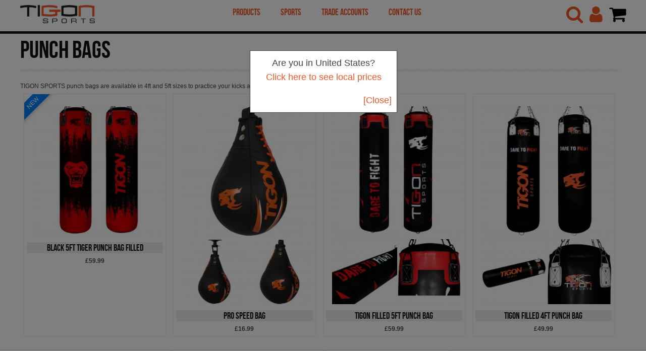

--- FILE ---
content_type: text/html; charset=utf-8
request_url: https://www.tigonsports.com/punch-bags
body_size: 6116
content:
<!DOCTYPE html>
<html lang="en">
  <head>
    <meta charset="utf-8" />
<link rel="amphtml" href="https://www.tigonsports.com/punch-bags?amp" />
<script>{"@context":"http://schema.org","@type":"ItemList","itemListElement":[{"@type":"ListItem","position":1,"url":"https://www.tigonsports.com/punch-bags/black-5ft-tiger-punch-bag-filled"},{"@type":"ListItem","position":2,"url":"https://www.tigonsports.com/punch-bags/pro-speed-bag"},{"@type":"ListItem","position":3,"url":"https://www.tigonsports.com/punch-bags/tigon-filled-5ft-punch-bag"},{"@type":"ListItem","position":4,"url":"https://www.tigonsports.com/punch-bags/tigon-filled-4ft-punch-bag"}]}</script>
<link hreflang="en-us" rel="alternate" href="https://us.tigonsports.com/punch-bags" />
<link rel="shortcut icon" href="https://www.tigonsports.com/sites/all/themes/tigonsports/favicon.ico" type="image/vnd.microsoft.icon" />
<meta name="viewport" content="width=device-width, height=device-height, initial-scale=1, minimum-scale=1, maximum-scale=1, user-scalable=no" />
<meta name="description" content="TIGON SPORTS punch bags are available in 4ft and 5ft sizes to practice your kicks and punches." />
<meta name="generator" content="Drupal 7 (http://drupal.org)" />
<link rel="canonical" href="https://www.tigonsports.com/punch-bags" />
<link rel="shortlink" href="https://www.tigonsports.com/taxonomy/term/47" />
<meta property="og:site_name" content="Tigon Sports" />
<meta property="og:type" content="article" />
<meta property="og:url" content="https://www.tigonsports.com/punch-bags" />
<meta property="og:title" content="Punch Bags" />
<meta property="og:description" content="TIGON SPORTS punch bags are available in 4ft and 5ft sizes to practice your kicks and punches." />
<link rel="alternate" hreflang="x-default" href="https://www.tigonsports.com/punch-bags" />
    <title>Boxing Punch Bags | Tigon Sports</title>
    <link rel="stylesheet" href="https://www.tigonsports.com/sites/default/files/css/css_G8UiL8W4VsmbxQlCce0YboItibPU3Yh891VRMDWtZns.css" media="all" />
<link rel="stylesheet" href="https://www.tigonsports.com/sites/default/files/css/css_zHnXlaM9rLgVzncHSMnYD1NrT5sGRXNjgEHr7wodMcE.css" media="all" />
<link rel="stylesheet" href="https://www.tigonsports.com/sites/default/files/css/css_XTCo55gPUrXxrJjyag2g6-CVB6rszaFRQhjbcejpUrQ.css" media="all" />
<link rel="stylesheet" href="https://www.tigonsports.com/sites/default/files/css/css_s-wcQHB-NJhbABsK1A2MbPCfzkNEhyI9K1Cm7EoiPNo.css" media="all" />
<link rel="stylesheet" href="https://www.tigonsports.com/sites/default/files/css/css_uO8jFMBKGI8cKwyuAkvOrsq-LqkM0I2KQQHSbo2SqIQ.css" media="print" />

<!--[if IE 7]>
<link rel="stylesheet" href="https://www.tigonsports.com/sites/default/files/css/css_rbrILP5y9BR82PfQWqcnreZMc60OgCzu-iZ9ah34MAU.css" media="all" />
<![endif]-->

<!--[if IE]>
<link rel="stylesheet" href="https://www.tigonsports.com/sites/default/files/css/css_QRUYtDjgOG5DUmmoLJX8AiRxUQrb8Xvzx307HH7HiHM.css" media="all" />
<![endif]-->

<!--[if IE 7]>
<link rel="stylesheet" href="https://www.tigonsports.com/sites/default/files/css/css_LNopwgL8OrVKrcFono2-Kh7uDGdiWoofc42-s59XGp4.css" media="all" />
<![endif]-->
  </head>

  <body class="html not-front not-logged-in no-sidebars page-taxonomy page-taxonomy-term page-taxonomy-term- page-taxonomy-term-47 tigonsports fluid-grid bf-a fs-small">
    <div id="skip-link"><a href="#main-content" class="element-invisible element-focusable">Skip to main content</a></div>
        <div id="page" class="page-default"> <a name="Top" id="Top"></a><div id="header-wrapper" class="wrapper"><div class="container grid-24"><div class="grid-inner clearfix"><div id="header" class="clearfix"> <a href="/" title="Tigon Sports" id="logo"> <img src="https://www.tigonsports.com/sites/all/themes/tigonsports/logo.png" alt="Home" class="lg" /> <img src="/sites/all/themes/tigonsports/logo-mini.png" alt="Home" class="xs" /> </a><form class="search" action="/search" method="get"> <input type="text" placeholder="Search..." name="query"><button type="submit"><i class="fa fa-2x fa-search"></i></button></form><div class="main-menu"><ul class="menu"><li class="first expanded"><a href="/">Products</a><ul class="menu"><li class="first leaf"><a href="/bundle-offers">Bundle Offers</a></li><li class="leaf"><a href="/mma-shorts">MMA Shorts</a></li><li class="leaf"><a href="/punch-bags" class="active">Punch Bags</a></li><li class="leaf"><a href="/rash-guards">Rash Guards</a></li><li class="leaf"><a href="/ladieswear">Ladieswear</a></li><li class="leaf"><a href="/compression-shorts">Compression Shorts</a></li><li class="leaf"><a href="/boxing-gloves">Boxing Gloves</a></li><li class="leaf"><a href="/focus-pads">Focus Pads</a></li><li class="leaf"><a href="/mma-gloves">MMA Gloves</a></li><li class="leaf"><a href="/thai-pads">Thai Pads</a></li><li class="leaf"><a href="/weight-lifting-accessories">Weight Lifting Accessories</a></li><li class="leaf"><a href="/weight-lifting-belts">Weight Lifting Belts</a></li><li class="leaf"><a href="/weight-lifting-gloves">Weight Lifting Gloves</a></li><li class="last leaf"><a href="/others">Others</a></li></ul></li><li class="expanded"><a href="/">Sports</a><ul class="menu"><li class="first leaf"><a href="/mma">MMA</a></li><li class="leaf"><a href="/boxing">Boxing</a></li><li class="leaf"><a href="/kickboxing">Kickboxing</a></li><li class="last leaf"><a href="/taekwondo">Taekwondo</a></li></ul></li><li class="leaf"><a href="/trade-accounts">Trade Accounts</a></li><li class="last leaf"><a href="/contact-us">Contact Us</a></li></ul></div><div class="top-header"> <a class="lg" href="/search"><i class="fa fa-3x fa-search"></i></a> <a href="/user"><i class="fa fa-3x fa-user"></i></a> <a href="/cart"><i class="fa fa-3x fa-shopping-cart"></i></a> <a><i class="fa fa-3x fa-bars"></i></a></div></div></div></div><div><div class="item-list"><ul class="menu mobile-menu"><li class="first"><a href="/mma-shorts">MMA Shorts</a></li><li><a href="/punch-bags" class="active">Punch Bags</a></li><li><a href="/rash-guards">Rash Guards</a></li><li><a href="/ladieswear">Ladieswear</a></li><li><a href="/compression-shorts">Compression Shorts</a></li><li><a href="/boxing-gloves">Boxing Gloves</a></li><li><a href="/focus-pads">Focus Pads</a></li><li><a href="/mma-gloves">MMA Gloves</a></li><li><a href="/thai-pads">Thai Pads</a></li><li><a href="/weight-lifting-accessories">Weight Lifting Accessories</a></li><li><a href="/weight-lifting-belts">Weight Lifting Belts</a></li><li><a href="/weight-lifting-gloves">Weight Lifting Gloves</a></li><li class="last"><a href="/others">Others</a></li></ul></div></div></div><div id="system-messages-wrapper" class="wrapper container-16"><div class="container grid-24"><div class="grid-inner clearfix"><div class="region region-help"><div id="block-block-4" class="badge block block-block badge-popular"><div class="block-inner clearfix"><div class="block-content clearfix"> <script>
<!--//--><![CDATA[// ><!--
!function(f,b,e,v,n,t,s){if(f.fbq)return;n=f.fbq=function(){n.callMethod?
n.callMethod.apply(n,arguments):n.queue.push(arguments)};if(!f._fbq)f._fbq=n;
n.push=n;n.loaded=!0;n.version='2.0';n.queue=[];t=b.createElement(e);t.async=!0;
t.src=v;s=b.getElementsByTagName(e)[0];s.parentNode.insertBefore(t,s)}(window,
document,'script','//connect.facebook.net/en_US/fbevents.js');
fbq('init', '444512299044019');
fbq('track', "PageView");
//--><!]]>
</script><p></p><noscript><img height="1" width="1" style="display:none" />src="https://www.facebook.com/tr?id=444512299044019&amp;ev=PageView&amp;noscript=1"<br />/&gt;</noscript></div></div></div></div></div></div></div><div id="main-wrapper" class="wrapper"><div class="container grid-24 clearfix"><div class="container-inner group-cols-1 group-24 grid grid-24 "><div class="group-cols-1 group-24 grid grid-24"><div id="main-content" class="grid grid-24 section"><div class="grid-inner clearfix"><h1 id="page-title">Punch Bags</h1><div class="region region-content"><div class="view view-taxonomy view-id-taxonomy view-display-id-page view-front-block view-dom-id-69d48f88cfff94dc9d1fe0ce0b9cb7ac"><div class="view-header"> TIGON SPORTS punch bags are available in 4ft and 5ft sizes to practice your kicks and punches.</div><div class="view-content"><div class="item-list"><ul><li class="views-row"><div><div class="field-name-field-star-rating"></div></div><div class="views-field views-field-uc-product-image"><div class="field-content"><div class="item-list"><ul><li class="first last"><a href="/punch-bags/black-5ft-tiger-punch-bag-filled"><img src="https://www.tigonsports.com/sites/default/files/styles/medium/public/punch-bag-tiger-face-red-01.jpg?itok=0O-YUtrq" width="275" height="275" alt="boxing bag" /></a></li></ul></div></div></div><div class="views-field views-field-title"><h2 class="field-content"><a href="/punch-bags/black-5ft-tiger-punch-bag-filled">Black 5ft Tiger Punch Bag Filled</a></h2></div><div class="views-field views-field-sell-price"> <span class="field-content"><span class="uc-price">£59.99</span></span></div><div class="views-field views-field-field-new"><div class="field-content">1</div></div></li><li class="views-row"><div><div class="field-name-field-star-rating"></div></div><div class="views-field views-field-uc-product-image"><div class="field-content"><div class="item-list"><ul><li class="first"><a href="/punch-bags/pro-speed-bag"><img src="https://www.tigonsports.com/sites/default/files/styles/medium/public/speedball01.jpg?itok=b3dywUQz" width="275" height="275" alt="black speed bag" /></a></li><li><a href="/punch-bags/pro-speed-bag"><img src="https://www.tigonsports.com/sites/default/files/styles/medium/public/speedball02.jpg?itok=NkkWSrRH" width="275" height="275" alt="tigon speed ball" /></a></li><li class="last"><a href="/punch-bags/pro-speed-bag"><img src="https://www.tigonsports.com/sites/default/files/styles/medium/public/speedball03.jpg?itok=gBfO2bYk" width="275" height="275" alt="pro speed bag black" /></a></li></ul></div></div></div><div class="views-field views-field-title"><h2 class="field-content"><a href="/punch-bags/pro-speed-bag">Pro Speed Bag</a></h2></div><div class="views-field views-field-sell-price"> <span class="field-content"><span class="uc-price">£16.99</span></span></div></li><li class="views-row"><div><div class="field-name-field-star-rating"></div></div><div class="views-field views-field-uc-product-image"><div class="field-content"><div class="item-list"><ul><li class="first"><a href="/punch-bags/tigon-filled-5ft-punch-bag"><img src="https://www.tigonsports.com/sites/default/files/styles/medium/public/rex5ft04_0.jpg?itok=L_2VbxYS" width="275" height="275" alt="filled punch bags" /></a></li><li><a href="/punch-bags/tigon-filled-5ft-punch-bag"><img src="https://www.tigonsports.com/sites/default/files/styles/medium/public/rex5ft03.jpg?itok=Ktnh0z_S" width="275" height="275" alt="punch bag 5ft" /></a></li><li class="last"><a href="/punch-bags/tigon-filled-5ft-punch-bag"><img src="https://www.tigonsports.com/sites/default/files/styles/medium/public/rex5ft05.jpg?itok=f2GTV42K" width="275" height="275" alt="punch bag black" /></a></li></ul></div></div></div><div class="views-field views-field-title"><h2 class="field-content"><a href="/punch-bags/tigon-filled-5ft-punch-bag">Tigon Filled 5ft Punch Bag</a></h2></div><div class="views-field views-field-sell-price"> <span class="field-content"><span class="uc-price">£59.99</span></span></div></li><li class="views-row"><div><div class="field-name-field-star-rating"></div></div><div class="views-field views-field-uc-product-image"><div class="field-content"><div class="item-list"><ul><li class="first"><a href="/punch-bags/tigon-filled-4ft-punch-bag"><img src="https://www.tigonsports.com/sites/default/files/styles/medium/public/rexion-4ft-black-01.jpg?itok=Z3Vr_jwT" width="275" height="275" alt="punch bag filled" /></a></li><li><a href="/punch-bags/tigon-filled-4ft-punch-bag"><img src="https://www.tigonsports.com/sites/default/files/styles/medium/public/rexion-4ft-black-02.jpg?itok=d6q_eWY1" width="275" height="275" alt="4ft punch bag" /></a></li><li class="last"><a href="/punch-bags/tigon-filled-4ft-punch-bag"><img src="https://www.tigonsports.com/sites/default/files/styles/medium/public/rex4ft04.jpg?itok=8-z_su6c" width="275" height="275" alt="tigon punch bag black" /></a></li></ul></div></div></div><div class="views-field views-field-title"><h2 class="field-content"><a href="/punch-bags/tigon-filled-4ft-punch-bag">Tigon Filled 4ft Punch Bag</a></h2></div><div class="views-field views-field-sell-price"> <span class="field-content"><span class="uc-price">£49.99</span></span></div></li></ul></div></div><div class="attachment attachment-after"><div class="view view-taxonomy view-id-taxonomy view-display-id-attachment_1 view-front-block"></div></div></div></div></div></div></div></div></div></div><div id="panel-bottom-wrapper" class="wrapper panel panel-bottom"><div class="container grid-24 clearfix"><div class="panel-column panel-bottom-1 panel-column-first grid grid-6"><div class="grid-inner clearfix"><div class="region region-panel-bottom-1"><div id="block-menu-menu-footer-menu--2" class="block block-menu"><div class="block-inner clearfix"><h2 class="block-title"> <span class="title-block"><span class='first-word'>main</span> menu</span></h2><div class="block-content clearfix"><ul class="menu"><li class="first leaf"><a href="/">Home</a></li><li class="leaf"><a href="/about-us">About Us</a></li><li class="leaf"><a href="/trade-accounts">Trade Accounts</a></li><li class="leaf"><a href="/contact-us">Contact Us</a></li><li class="leaf"><a href="/faqs">FAQs</a></li><li class="leaf"><a href="/privacy-policy">Privacy Policy</a></li><li class="leaf"><a href="/returns-policy">Returns Policy</a></li><li class="last leaf"><a href="/terms-and-conditions">Terms &amp; Conditions</a></li></ul></div></div></div></div></div></div><div class="panel-column panel-bottom-2 grid grid-6"><div class="grid-inner clearfix"><div class="region region-panel-bottom-2"><div id="block-menu-menu-categories--2" class="block block-menu"><div class="block-inner clearfix"><h2 class="block-title"> <span class="title-block"><span class='first-word'>Product</span> Categories</span></h2><div class="block-content clearfix"><ul class="menu"><li class="first leaf"><a href="/mma-shorts" title="MMA Shorts">MMA Shorts</a></li><li class="leaf active-trail"><a href="/punch-bags" title="Punch Bags" class="active-trail active">Punch Bags</a></li><li class="leaf"><a href="/rash-guards" title="Rash Guards">Rash Guards</a></li><li class="leaf"><a href="/ladieswear" title="Ladieswear">Ladieswear</a></li><li class="leaf"><a href="/compression-shorts" title="Compression Shorts">Compression Shorts</a></li><li class="leaf"><a href="/boxing-gloves" title="Boxing Gloves">Boxing Gloves</a></li><li class="leaf"><a href="/focus-pads" title="Focus Pads">Focus Pads</a></li><li class="leaf"><a href="/mma-gloves" title="MMA Gloves">MMA Gloves</a></li><li class="leaf"><a href="/thai-pads" title="Thai Pads">Thai Pads</a></li><li class="leaf"><a href="/weight-lifting-accessories" title="Weight Lifting Accessories">Weight Lifting Accessories</a></li><li class="leaf"><a href="/weight-lifting-belts" title="Weight Lifting Belts">Weight Lifting Belts</a></li><li class="leaf"><a href="/weight-lifting-gloves" title="Weight Lifting Gloves">Weight Lifting Gloves</a></li><li class="last leaf"><a href="/others" title="Others">Others</a></li></ul></div></div></div></div></div></div><div class="panel-column panel-bottom-3 grid grid-5"><div class="grid-inner clearfix"><div class="region region-panel-bottom-3"><div id="block-menu-menu-follow-us--2" class="block block-menu"><div class="block-inner clearfix"><h2 class="block-title"> <span class="title-block"><span class='first-word'>Follow</span> Us</span></h2><div class="block-content clearfix"><ul class="menu"><li class="first leaf"><a href="https://twitter.com/TigonSports" class="icon twitter">Follow us on Twitter</a></li><li class="leaf"><a href="https://www.instagram.com/tigonsports" class="icon instagram">Follow on Instagram</a></li><li class="last leaf"><a href="https://www.facebook.com/tigonsports" class="icon facebook">Like us on Facebook</a></li></ul></div></div></div></div></div></div><div class="panel-column panel-bottom-4 panel-column-last grid grid-7"><div class="grid-inner clearfix"><div class="region region-panel-bottom-4"><div id="block-block-1--2" class="block block-block"><div class="block-inner clearfix"><h2 class="block-title"> <span class="title-block"><span class='first-word'>Contact</span> Us</span></h2><div class="block-content clearfix"><p><strong>Email:</strong> <a href="mailto:enquiries@tigonsports.com">enquiries@tigonsports.com</a></p><p><strong>Phone:</strong> +44 3301 3304 33</p><p> </p><div class="uc-sagepay-cards"><i class="fa fa-3x fa-cc-mastercard"></i> <i class="fa fa-3x fa-cc-visa"></i> <i class="fa fa-3x fa-cc-amex"></i> <i class="fa fa-3x fa-cc-paypal"></i></div></div></div></div></div></div></div></div></div><div id="footer-wrapper" class="wrapper"><div class="container grid-24"><div class="grid-inner clearfix"><div id="footer" class="clearfix"><div class="region region-footer"><p>Copyright © 2022<a href="#">Tigon Sports</a> All Rights Reserved.</p></div></div></div></div></div></div><div class="fb-customerchat" page_id="283436941701129" minimized="true"></div>    <script src="https://www.tigonsports.com/sites/default/files/js/js_YD9ro0PAqY25gGWrTki6TjRUG8TdokmmxjfqpNNfzVU.js"></script>
<script src="https://www.tigonsports.com/sites/default/files/js/js_ygnPTwH7r_fBOWSDpRkMUAsYY9J1HtSi4Uz2-vzJF7E.js"></script>
<script src="https://www.tigonsports.com/sites/default/files/js/js_UGWTkoerU-TydM406LZmRfasYjSyRqAQuAF2eKYMdug.js"></script>
<script src="https://www.googletagmanager.com/gtag/js?id=G-383520228"></script>
<script>
window.dataLayer = window.dataLayer || [];function gtag(){dataLayer.push(arguments)};gtag("js", new Date());gtag("set", "developer_id.dMDhkMT", true);if (window.location.pathname != '/cart/checkout/complete') {gtag("config", "G-383520228", {"":"","groups":"default","anonymize_ip":true,"allow_ad_personalization_signals":false});gtag("config", "UA-30520800-1", {"":"","groups":"default","anonymize_ip":true,"allow_ad_personalization_signals":false});}
</script>
<script>

	(function ($) {
	  if (Drupal.Nucleus == undefined) {
		Drupal.Nucleus = {};
	  }
	  Drupal.behaviors.skinMenuAction = {
		attach: function (context) {
		  jQuery(".change-skin-button").click(function() {
			parts = this.href.split("/");
			style = parts[parts.length - 1];
			jQuery.cookie("nucleus_skin", style, {path: "/"});
			window.location.reload();
			return false;
		  });
		}
	  }
	})(jQuery);
  
</script>
<script src="https://www.tigonsports.com/sites/default/files/js/js_wbmuo-z8qacS49PDXCVE4O9vSBAZSBXYS-200zuaZW4.js"></script>
<script>
jQuery.extend(Drupal.settings, {"basePath":"\/","pathPrefix":"","setHasJsCookie":0,"ajaxPageState":{"theme":"tigonsports","theme_token":"S9XyY-bKlkoghokMR5iYSEQsNSD7kPyU_0TAldziQo4","js":{"misc\/jquery.js":1,"misc\/jquery-extend-3.4.0.js":1,"misc\/jquery-html-prefilter-3.5.0-backport.js":1,"misc\/jquery.once.js":1,"misc\/drupal.js":1,"sites\/all\/modules\/custom\/tigon_facebook\/tigon_facebook.js":1,"sites\/all\/modules\/custom\/uc_microdata\/uc_microdata.js":1,"sites\/all\/modules\/custom\/uc_microdata\/uc_fbmsngr.js":1,"sites\/all\/modules\/lightbox2\/js\/auto_image_handling.js":1,"sites\/all\/modules\/lightbox2\/js\/lightbox.js":1,"sites\/all\/modules\/google_analytics\/googleanalytics.js":1,"https:\/\/www.googletagmanager.com\/gtag\/js?id=G-383520228":1,"0":1,"1":1,"sites\/all\/themes\/nucleus\/nucleus\/js\/jquery.cookie.js":1,"sites\/all\/themes\/tb_methys\/js\/jquery.matchHeights.min.js":1,"sites\/all\/themes\/tb_methys\/js\/tb_methys.js":1,"sites\/all\/themes\/tigonsports\/js\/script.js":1},"css":{"modules\/system\/system.base.css":1,"modules\/system\/system.menus.css":1,"modules\/system\/system.messages.css":1,"modules\/system\/system.theme.css":1,"sites\/all\/themes\/nucleus\/nucleus\/css\/base.css":1,"sites\/all\/modules\/simplenews\/simplenews.css":1,"modules\/field\/theme\/field.css":1,"modules\/node\/node.css":1,"modules\/search\/search.css":1,"sites\/all\/modules\/ubercart\/uc_order\/uc_order.css":1,"sites\/all\/modules\/ubercart\/uc_product\/uc_product.css":1,"sites\/all\/modules\/ubercart\/uc_store\/uc_store.css":1,"modules\/user\/user.css":1,"sites\/all\/modules\/views\/css\/views.css":1,"sites\/all\/modules\/ctools\/css\/ctools.css":1,"sites\/all\/modules\/lightbox2\/css\/lightbox.css":1,"sites\/all\/libraries\/fontawesome\/css\/font-awesome.css":1,"sites\/all\/themes\/nucleus\/nucleus\/css\/messages.css":1,"sites\/all\/themes\/tb_methys\/css\/html-elements.css":1,"sites\/all\/themes\/tb_methys\/css\/forms.css":1,"sites\/all\/themes\/tb_methys\/css\/page.css":1,"sites\/all\/themes\/tb_methys\/css\/fields.css":1,"sites\/all\/themes\/tb_methys\/css\/blocks.css":1,"sites\/all\/themes\/tb_methys\/css\/panel-panes.css":1,"sites\/all\/themes\/tb_methys\/css\/css3.css":1,"sites\/all\/themes\/tigonsports\/css\/grid.less":1,"sites\/all\/themes\/tigonsports\/css\/style.less":1,"sites\/all\/themes\/tigonsports\/css\/menu.less":1,"sites\/all\/themes\/tigonsports\/css\/style.640.less":1,"sites\/all\/themes\/tigonsports\/css\/style.1200.less":1,"sites\/all\/themes\/tigonsports\/css\/views.less":1,"sites\/all\/themes\/tb_methys\/css\/print.css":1,"sites\/all\/themes\/nucleus\/nucleus\/css\/ie7.css":1,"sites\/all\/themes\/nucleus\/nucleus\/css\/ie.css":1,"sites\/all\/themes\/tb_methys\/css\/ie.css":1,"sites\/all\/themes\/tb_methys\/css\/ie7.css":1}},"lightbox2":{"rtl":0,"file_path":"\/(\\w\\w\/)public:\/","default_image":"\/sites\/all\/modules\/lightbox2\/images\/brokenimage.jpg","border_size":10,"font_color":"000","box_color":"fff","top_position":"","overlay_opacity":"0.8","overlay_color":"000","disable_close_click":1,"resize_sequence":0,"resize_speed":400,"fade_in_speed":400,"slide_down_speed":600,"use_alt_layout":0,"disable_resize":0,"disable_zoom":0,"force_show_nav":0,"show_caption":1,"loop_items":0,"node_link_text":"View Image Details","node_link_target":0,"image_count":"Image !current of !total","video_count":"Video !current of !total","page_count":"Page !current of !total","lite_press_x_close":"press \u003Ca href=\u0022#\u0022 onclick=\u0022hideLightbox(); return FALSE;\u0022\u003E\u003Ckbd\u003Ex\u003C\/kbd\u003E\u003C\/a\u003E to close","download_link_text":"","enable_login":false,"enable_contact":false,"keys_close":"c x 27","keys_previous":"p 37","keys_next":"n 39","keys_zoom":"z","keys_play_pause":"32","display_image_size":"original","image_node_sizes":"()","trigger_lightbox_classes":"","trigger_lightbox_group_classes":"","trigger_slideshow_classes":"","trigger_lightframe_classes":"","trigger_lightframe_group_classes":"","custom_class_handler":"lightshow","custom_trigger_classes":"img..product-image a","disable_for_gallery_lists":1,"disable_for_acidfree_gallery_lists":true,"enable_acidfree_videos":true,"slideshow_interval":5000,"slideshow_automatic_start":true,"slideshow_automatic_exit":true,"show_play_pause":true,"pause_on_next_click":false,"pause_on_previous_click":true,"loop_slides":false,"iframe_width":600,"iframe_height":400,"iframe_border":1,"enable_video":0,"useragent":"Mozilla\/5.0 (Windows NT 10.0; Win64; x64) AppleWebKit\/537.36 (KHTML, like Gecko) Chrome\/117.0.0.0 Safari\/537.36"},"googleanalytics":{"account":["G-383520228","UA-30520800-1"],"trackOutbound":1,"trackMailto":1,"trackDownload":1,"trackDownloadExtensions":"7z|aac|arc|arj|asf|asx|avi|bin|csv|doc(x|m)?|dot(x|m)?|exe|flv|gif|gz|gzip|hqx|jar|jpe?g|js|mp(2|3|4|e?g)|mov(ie)?|msi|msp|pdf|phps|png|ppt(x|m)?|pot(x|m)?|pps(x|m)?|ppam|sld(x|m)?|thmx|qtm?|ra(m|r)?|sea|sit|tar|tgz|torrent|txt|wav|wma|wmv|wpd|xls(x|m|b)?|xlt(x|m)|xlam|xml|z|zip"}});
</script>
      </body>
</html>

--- FILE ---
content_type: text/css
request_url: https://www.tigonsports.com/sites/default/files/css/css_s-wcQHB-NJhbABsK1A2MbPCfzkNEhyI9K1Cm7EoiPNo.css
body_size: 11847
content:
div.messages{margin:10px 0;}#block-system-help{background:url(/sites/all/themes/nucleus/nucleus/css/images/help.png) no-repeat 17px 22px #f2f2f2;border:none;margin:6px 0;padding:10px 10px 10px 50px;}#block-system-help code,div.messages code{font-weight:700;}div.help p:last-child,div.help ul:last-child{margin-bottom:0;}.block-region{background-color:#f7f7f7;border:2px dashed #ddd;clear:both;color:#666;font-family:Consolas,"Courier News",monospace;font-size:1.077em;font-weight:400;margin-bottom:10px;margin-top:5px;padding:3px 6px 1px;}div#acquia-agent-no-search{margin:8px 0;padding-left:3em !important;}a.block-demo-backlink,a.block-demo-backlink:link,a.block-demo-backlink:visited{left:50%;margin-left:-9em;text-align:center;width:18em;}
@font-face{font-family:'bebasbeueregular';src:url(/sites/all/themes/tb_methys/fonts/bebas_neue/bebasneue-webfont.eot);src:local('☺'),url(/sites/all/themes/tb_methys/fonts/bebas_neue/bebasneue-webfont.woff) format('woff'),url(/sites/all/themes/tb_methys/fonts/bebas_neue/bebasneue-webfont.ttf) format('truetype'),url(/sites/all/themes/tb_methys/fonts/bebas_neue/bebasneue-webfont.svg#webfontwp0qxmMd) format('svg');font-weight:normal;font-style:normal;}
html{font-size:62.5%;}body{background:#fff;color:#444;line-height:1.6;}h1{font-size:2.5em;}h2{font-size:1.5em;}h3{font-size:1.167em;}h4{font-size:1em;}h5,h6{font-size:1em;}h1,h2,h3,h4,h5,h6{line-height:1.25;margin:1em 0 .5em;}p{margin:1em 0;padding:0;}p:first-child{margin-top:0;}em,dfn{font-style:italic;}ins{border-bottom:none;text-decoration:none;}pre,code,tt,samp,kbd,var{font-size:1em;}blockquote,q{font-style:italic;quotes:"" "";}blockquote{margin:0 0 1.5em;padding:0 0 0 3em;}blockquote:before,blockquote:after,q:before,q:after{content:"";}blockquote p{margin:0;}strong,dfn,caption,th{font-weight:bold;}hr{border-style:inset;border-width:1px;display:block;}ul,ol{margin:0 0 1.5em 2em;padding:0;}ol{margin-left:2em;}.item-list ul,.item-list ol{margin:0 0 0 1em;padding:0;}ul ul,ul ol,ol ol,ol ul,.block ul ul,.block ul ol,.block ol ol,.block ol ul,.item-list ul ul,.item-list ul ol,.item-list ol ol,.item-list ol ul{margin-bottom:0;}ul{list-style-type:disc;}ul ul ul{list-style-type:square;}ol{list-style-type:decimal;}ol ol{list-style-type:lower-alpha;}ol ol ol{list-style-type:lower-roman;}ul ul,ul ul ul ul{list-style-type:circle;}dt{font-weight:bold;}dd{margin:0 0 1.5em 1.538em;}table{font-size:100%;margin:0;padding:0;width:auto;}table.sticky-header{z-index:10;}thead{}th{border-bottom:0;background:#111;color:#fff;padding:.75em 1em;}th a{color:#fff;}th a:hover,th a:active,th a:focus{color:#fff;}thead th{}tbody{}td{padding:.75em 1em;}tr.even,tr.odd{background-color:transparent;border-bottom:0}tr.even td,tr.odd td{border-bottom:1px dotted #e5e5e5;}tr.odd,tr.info{}tr.even{background-color:transparent;}tr.drag{}tr.drag-previous{}tr.odd td.active{}tr.even td.active{}td.region,td.module,td.container td.category{}.sticky-table{margin-bottom:15px;width:100%;}th.active img{margin-left:3px;}.node-type-poll .sticky-table{margin-top:15px;}
form{margin:0 0 1em;padding:0;}input,textarea,select{border:1px solid #e5e5e5;margin:0;font-size:1em;font-family:Arial,Helvetica,sans-serif;}label{font-weight:normal;}fieldset{background:transparent;border:1px solid #CCC;margin:10px 0;padding:10px;}fieldset fieldset:last-child{margin-bottom:0;}legend{font-weight:bold;}.form-wrapper{}.form-item,.form-action{margin-bottom:10px;margin-top:10px;}.form-item label{}.form-item label.option{}.description,.form-item .description{}.form-item .description,fieldset .description,.fieldset-layout-settings dd{font-size:0.92em;color:#7B7B7B;}span.form-required,span.marker{color:#F15829;}ul.tips pre{font-size:10px;}.form-text,textarea{border:1px solid #e5e5e5;color:#666;height:auto;padding:3px;box-sizing:border-box;}.form-text:hover,.form-text:focus,textarea:hover,textarea:focus{}#edit-openid-identifier{width:85%;margin-bottom:5px;}.form-item textarea.error{padding:2px;}.container-inline .form-item input{vertical-align:middle;}.form-item input.error,.form-item textarea.error,.form-item select.error{border:1px solid #F15829;}#edit-date{min-width:145px;}.form-item-status{overflow:hidden;}.form-item-status input.form-radio{display:block;float:left;margin-top:3px;margin-right:5px;}.form-item-status label.option{display:block;float:left;}input.form-submit,a.button{padding:2px 10px;}input.form-submit:hover,input.form-submit:focus,a.button:hover,a.button:focus{}span.button{}span.button input.form-submit{background:#F15829;color:#fff;cursor:pointer;border:none;padding:4px 10px 3px 10px;font-family:Arial,Helvetica,sans-serif;text-transform:uppercase;}span.button input.form-submit:hover,span.button input.form-submit:focus{background:#111;}.form-type-checkbox label{}input.form-checkbox{border:0;}.form-type-checkbox .description{margin-left:0;}.form-type-radio label{}input.form-radio{border:0;}.form-type-radio .description{margin-left:0;}select,.form-select{}fieldset{background:transparent;border:1px solid #e5e5e5;margin:10px 0;padding:10px;}fieldset fieldset:last-child{margin-bottom:0;}*:first-child+html fieldset{background-color:transparent;background-position:0 10px;padding:0 10px 10px;}*:first-child+html fieldset > .description,*:first-child+html fieldset .fieldset-wrapper .description{padding-top:10px;}legend.fieldset-legend{}fieldset legend{display:block;font-weight:400;padding:0 10px 0 0;}*:first-child+html fieldset legend,*:first-child+html fieldset.collapsed legend{display:inline;}html.js fieldset.collapsed{background:transparent;padding-top:5px;}.hide-label label{background:none;display:none;}.exposed-filters .form-item{margin-bottom:10px;margin-top:0;}#article-admin-filter ul{padding:.5em 0;}#edit-operation-wrapper select{margin:.5em;}div.resizable-textarea textarea{margin-top:0;}#headline-wrapper .block-search{border-left:1px solid #222;float:right;height:30px;}#headline-wrapper .form-item{margin:0;}#search-block-form{margin-bottom:0;}#search-block-form > div{}#search-block-form .container-inline{}#edit-search-block-form-1-wrapper{}#search-block-form label{}#search-block-form input{}#search-block-form .form-submit{background:url(/sites/all/themes/tb_methys/images/btn-search.gif) 0 0 no-repeat;border:none;cursor:pointer;padding:0;margin:0;height:30px;text-indent:-999em;width:30px;}#search-block-form .form-submit:hover,#search-block-form .form-submit:focus,#search-block-form .form-submit:active{background-position:0 -30px;}#search-block-form .form-text{background:none;border:none;color:#9E9991;margin-top:4px;padding-left:10px;vertical-align:top;width:200px;}fieldset#edit-advanced fieldset{float:left;margin:0 10px 10px 0;}fieldset#edit-advanced fieldset .fieldset-legend{background:none;padding-left:1em;}.advanced-search-submit{clear:both;}.search-advanced .criterion{float:none;margin:0 5px;}#edit-keywords-fieldset .form-item:first-child{margin-top:5px;}#search-form{margin:10px 0;}#search-form > div{}#search-form .container-inline{}#search-form label{vertical-align:middle;}#search-form input{}#search-form .form-item{overflow:hidden;}#search-form .form-submit{padding:4px 10px 2px;vertical-align:middle;}#search-form .form-item-or label,#search-form .form-item-phrase label,#search-form .form-item-negative label{display:block;float:left;margin-right:10px;min-width:190px;}#search-form .form-item-or .form-text,#search-form .form-item-phrase .form-text,#search-form .form-item-negative .form-text{float:left;min-width:250px;}input.form-checkbox{padding:0;margin-right:5px;}#user-login-form .form-item-name{}#user-login-form .form-item-pass{}#user-login-form .form-action{}#user-login-form ul{margin:0;padding:0;}#user-login ul{margin:0 0 5px;}#user-login ul li{margin:0;}#user-login-form .item-list li{list-style:none;margin:0;}#user-login-form .item-list li a{background-position:0 9px;padding-top:2px;padding-bottom:2px;}#user-login-form li.openid-link,#user-login li.openid-link{background:none;padding-left:0;}#user-login-form li.openid-link a,#user-login li.openid-link a{background-position:0 4px;}#user-admin-filter ul li,#article-admin-filter ul li{list-style:none;}#main-content #user-login div.item-list{background:none;margin:0;padding:0;}#main-content #user-login div.item-list li{border-bottom:none;}#main-content #user-login div.item-list li.openid-link a{background-position:0 0;}#main-content #user-login #edit-openid-identifier{width:auto;}.field-type-text-long fieldset{padding:10px 0;}.field-type-text-long fieldset .form-item{margin:0;padding:0 0 0 15px;}fieldset .filter-help{padding:0 15px 5px;}.filter-guidelines{font-size:.923em;margin:0;padding:5px 18px 10px;}#devel-switch-user-form{margin-bottom:0;}.contact-form .form-item-copy{overflow:hidden;}.contact-form .form-item-copy input.form-checkbox{float:left;margin:2px 5px 0 0;}.contact-form .form-item-copy label.option{display:block;float:left;}.page-comment-reply-node .comment-form{margin-left:80px;}.page-comment-reply .comment-form{margin-left:0;}
.wrapper{}.wrapper .container{}.grid{}.grid-inner{padding:0;}.grid .grid-inner{}.region-content .block{}.sidebar .block{}#main-wrapper .container{background:#fff;padding:0;}#main-wrapper .container-inner{}#headline-wrapper{background:#111;}#header{clear:both;position:relative;}.top-header{float:right;width:72%;}#logo{float:left;margin-right:10px;}#name-and-slogan{background:#111;float:left;line-height:1.2;padding:5px;}.site-name{margin:0;font-size:4em;font-family:'bebasbeueregular';font-weight:normal;line-height:1;text-align:center;text-transform:uppercase;}.site-name a{color:#fff;text-decoration:none;}.site-name a:visited{}.site-name a:hover,.site-name a:focus,.site-name a:active{color:#fff;text-decoration:none;}.site-slogan{color:#fff;margin:0;padding:0;text-align:center;font-family:Arial,Helvetica,sans-serif;}.region-header{min-height:18px;float:right;}#menu-bar-wrapper{margin:10px 0 0 0;position:relative;z-index:499;}#menu-bar-wrapper .menu-bar{position:relative;}#menu-bar-wrapper .region-menu-bar{width:100%;}.region-menu-bar{}#main-content{}#main-content > .grid-inner{padding:0 15px 20px 0;}#main-content .region-content{}#main-content .region-content #block-system-main{}#main-content .region-content #block-system-main .block-inner{padding:0;}#main-content .region-content #block-system-main .block-content{padding:0;}body.front #main-content .region-content{}body.not-front #main-content .region-content{}#page-title{background:url(/sites/all/themes/tb_methys/images/bg-line-4.gif) repeat-x 0 100%;color:#111;margin:0 0 20px;padding-bottom:25px;font-family:'bebasbeueregular';font-size:4em;font-weight:normal;line-height:0.8;text-transform:uppercase;}.in-maintenance #page-title{padding:10px;}.sidebar{}#sidebar-first-wrapper{background:url(/sites/all/themes/tb_methys/images/bg-line-2.gif) 0 0 repeat-y #fff;}#sidebar-first-wrapper > .grid-inner{padding:30px 15px 0 15px;}.region-sidebar-first{}.region-sidebar-second{}#sidebar-second-wrapper{background:url(/sites/all/themes/tb_methys/images/bg-line-2.gif) 0 0 repeat-y #f5f5f5;}#sidebar-second-wrapper > .grid-inner{padding:30px 0 0 15px;}.panel{}.panel .container{}#panel-first-wrapper{}#panel-bottom-wrapper{border-top:1px solid #e5e5e5;}#panel-bottom-wrapper .grid-inner{background:url(/sites/all/themes/tb_methys/images/bg-line-2.gif) 0 0 repeat-y;}#panel-bottom-wrapper .block-inner{padding:15px;}#panel-bottom-wrapper .panel-column-first .grid-inner{background:none;}#panel-bottom-wrapper .block-title{margin:10px 0 15px 0;}#panel-third-wrapper{}#slideshow-wrapper{background:url(/sites/all/themes/tb_methys/images/bg-slideshow.gif) 0 0 repeat;border-bottom:1px solid #111;border-top:1px solid #111;margin:0;position:relative;z-index:1;}#footer-wrapper{background:url(/sites/all/themes/tb_methys/images/bg-white.gif) 0 0 repeat-x #111;padding-top:20px;overflow:hidden;}#footer-wrapper .container{}#footer{position:relative;font-size:0.912em;}#footer .tb-copyright{padding:10px 0 0;margin:0;}#footer .tb-copyright a{color:#666;border-bottom:1px solid #222;}#footer .tb-copyright a:hover,#footer .tb-copyright a:focus,#footer .tb-copyright a:active{color:#fff;text-decoration:none;}.logo{background:#222;display:block;float:left;margin:0 20px 0 0;padding:13px 10px;}.region-footer{}.page-blog{}.page-blog ul.action-links{margin:0 0 2em;padding:0;}.page-blog ul.action-links li{margin:0;}.page-blog ul.action-links li a{background:#F15829;color:#fff;margin:0;padding:.5em 1.25em;}.page-blog ul.action-links a:hover,.page-blog ul.action-links a:active,.page-blog ul.action-links a:focus{background:#111;text-decoration:none;}.profile{margin-top:0;}.profile h3{margin:0 0 1em;padding:0 0 .5em 0;border-bottom:1px solid #e5e5e5;}.profile .user-picture{float:none;}.profile .field{}.profile .field .field-label{}.profile .field .field-items{}.profile .field .field-items .field-item{}.search-results{margin:0;}.search-results .search-result{border-top:1px solid #e5e5e5;}.search-results .search-result:first-child{border-top:none;}.search-results .title{font-size:1.154em;font-weight:normal;}.search-results .search-snippet-info{padding:0;}.search-results p{margin:0;}.search-results .search-snippet{}.search-results .search-info{font-family:Arial,Helvetica,sans-serif;font-size:.923em;color:#666;}.search-results .search-info  a{color:#111;}.search-results .search-info  a:hover,.search-results .search-info  a:active,.search-results .search-info  a:focus{color:#660022;}.page-search .block-system h2{font-weight:normal;}span.search-info-type{}span.search-info-user{}span.search-info-date{}span.search-info-comment{}span.search-info-upload{}.poll{}.poll .vote-form{text-align:left;}.poll .vote-form .choices{margin:0;}.poll .vote-form .choices .form-item{}.poll .vote-form .choices label.option{vertical-align:middle;}.poll .text{}.poll .bar{background:#e5e5e5;}.poll .bar .foreground{background:#333;}.poll .percent{font-size:0.92em;color:#7B7B7B;}.poll .total{}#aggregator .feed-item{margin-bottom:40px;}#aggregator .feed-item .header{}#aggregator .feed-item .header h2{}#aggregator .feed-item .content{}#aggregator .feed-item .footer{}#aggregator .feed-item .footer .meta{}#aggregator .feed-item .footer .categories{}#aggregator .feed{margin:1em 0;}#aggregator .feed .summary-title{}#aggregator .feed .feed-url{margin:.5em 0 0;}#aggregator .feed .item-list{}#aggregator .feed .item-list ul{}#aggregator .feed .item-list ul li{background-image:none;margin:1em 0 0;padding:0;}#aggregator .feed .source{margin:.5em 0 0;}#aggregator .feed .time{}#aggregator .feed .feed-name{margin:0;}#aggregator .feed .links a{margin:0;}.maintenance-page #skip-link{position:absolute;top:-99em;}.maintenance-page .footer{}.maintenance-page .footer a{}.feed-icon img{padding:0 10px;}#feed-icons{}#feed-icons .feed-icon{}#feed-icons .feed-icon img{}#feed-icons a.feed-icon{}.page-poll .block-content ul{margin-left:0;list-style-type:none;}.page-poll .region-content .block-content li{background:url(/sites/all/themes/tb_methys/images/read-more.png) 0 6px no-repeat;padding-left:15px;margin-bottom:5px;}
.field{}.field-label{margin:0;}.field-lable-above .field-label{}.field-lable-inline .field-label{display:inline;}.field-type-image{}.field-type-image img{}.field-type-datetime{}.field-type-filefield{}.field-type-nodereference{}.field-type-userreference{}.field-type-number-decimal{}.field-type-number-float{}.field-type-number-integer{}.field-type-text{}.field-type-text-long{}.field-type-taxonomy-term-reference{margin-bottom:1em;}.field-type-taxonomy-term-reference .field-label{font-size:1em;margin-bottom:.5em;}.field-type-taxonomy-term-reference ul{margin:0;padding:0;}.field-type-taxonomy-term-reference ul li{display:inline-block;font-size:0.92em;list-style:none;margin:0 5px 0 0 !important;padding:0;}.field-type-taxonomy-term-reference ul li a{border:1px dotted #e5e5e5;color:#666;display:inline-block;padding:1px 10px;}.field-type-taxonomy-term-reference ul li a:hover,.field-type-taxonomy-term-reference ul li a:active,.field-type-taxonomy-term-reference ul li a:focus{background:#111;color:#fff;text-decoration:none;}.ai-l .field-type-image{margin:4px 20px 10px 0;}.ai-r .field-type-image{margin:4px 0 10px 20px;}.ai-b,.ai-b .block-inner,.ai-b .block-content{}.ai-b .block-content p,.ai-b .block-content div.field-type-image{}
.block{margin:0;}.block-inner{padding:0;}.block-title{border-bottom:1px solid #333;color:#111;font-size:1.5em;font-style:italic;font-weight:normal;margin-bottom:.5em;margin-top:0;padding-bottom:.5em;text-transform:lowercase;overflow:hidden;}.block-title:hover{border-bottom:1px solid #F15829;color:#F15829;}.block-content{}.block ul{}.block ul li{margin:0 0 0 0.5em;}.block ol{}.block ol li{}.block .item-list ul{}.block .item-list ul li{}.block-comment .item-list ul li span{color:#999;display:block;font-family:Arial,Helvetica,sans-serif;font-size:0.912em;}.block ul.links{}.block ul.links li{}.block .more-link{margin-top:5px;}.block .more-link a{background:url(/sites/all/themes/tb_methys/images/read-more.png) no-repeat 100% 5px;color:#660022;display:inline-block;padding:0 10px 0 0;font-size:0.912em;font-family:Arial,Helvetica,sans-serif;}.sidebar .block{margin-bottom:15px;}.sidebar .block-inner{}.sidebar .block-content{}#sidebar-first .block{}#sidebar-first .block-inner{}#sidebar-first .block-title{}#sidebar-first .block-content{}#sidebar-second .block{}#sidebar-second .block-inner{}#sidebar-second .block-title{}#sidebar-second .block-content{}#sidebar-first-wrapper .block{background:url(/sites/all/themes/tb_methys/images/bg-line-4.gif) 0 100% repeat-x;padding-bottom:15px;margin-bottom:20px;}#header-wrapper .block{}#header-wrapper .region-header .block{float:left;}#header-wrapper .region-header .block-menu{border-right:1px solid #e1e1e2;}.connect a{display:block;float:left;margin-left:5px;height:16px;overflow:hidden;width:16px;background:url(/sites/all/themes/tb_methys/images/ico-socials.png) 0 0 no-repeat;}.connect a:hover,.connect a:active,.connect a:focus{text-decoration:none;}.connect .icon-link{background-position:0 0;}.connect .icon-link:hover{background-position:-16px 0;}.connect .icon-facebook{background-position:0 -16px;}.connect .icon-facebook:hover{background-position:-16px -16px;}.connect .icon-twitter{background-position:0 -32px;}.connect .icon-twitter:hover{background-position:-16px -32px;}.connect .icon-dis{background-position:0 -48px;}.connect .icon-dis:hover{background-position:-16px -48px;}.connect .icon-sv{background-position:0 -64px;}.connect .icon-sv:hover{background-position:-16px -64px;}.connect .icon-rss{background-position:0 -80px;}.connect .icon-rss:hover{background-position:-16px -80px;}#footer-wrapper .block{}#panel-first-wrapper .block{}#panel-bottom-wrapper .block{}.mass-top{background:url(/sites/all/themes/tb_methys/images/bg-line-4.gif) 0 100% repeat-x;padding:0 15px 20px 0;}.mass-top .block-title{border-bottom:none;margin:0;padding:0;font-family:'bebasbeueregular';font-style:normal;font-size:7em;text-transform:uppercase;}.mass-top .block-title span{background:none;color:#F15829;padding:0;font-family:'bebasbeueregular';font-style:normal;}.mass-top .block-title span.first-word{color:#111;font-size:100%;}.mass-top .views-col .grid-inner{border-right:1px solid #e5e5e5;padding:0 15px 15px 0;margin-right:15px;}.mass-top .col-last .grid-inner{border-right:none;}.mass-top .view-content{margin-bottom:15px;}.mass-top .views-row{border-bottom:1px solid #e5e5e5;}.mass-top .views-field-field-image{margin-bottom:10px;}.mass-top .views-field-field-image img{border:1px solid #000;}.mass-top .views-field-title{margin-bottom:3px;}.mass-top .views-field-title a{color:#111;font-size:1.5em;}.mass-top .views-field-title a:hover,.mass-top .views-field-title a:active,.mass-top .views-field-title a:focus{color:#F15829;text-decoration:none;}.container-inner .more-link a{background:url(/sites/all/themes/tb_methys/images/arrow-7.png) 100% 5px no-repeat;color:#111;padding-right:15px;font-family:Georgia,"Times New Roman",Times,serif;}.block-menu{}.block-menu ul.menu{margin-bottom:0;margin-left:0;}.block-menu ul.menu ul{margin-left:1em;}.block-node .block-content{}.block-node table{overflow:hidden;width:100%;}.block-node tbody{border-top:0;}.block-node table tr td{border-bottom:1px dotted #CCC;}.block-node table .title-author{padding-left:0;padding-right:0;}.block-node table .node-title{font-size:1em;}.block-node table .node-title a{color:#666;}.block-node table .node-title a:hover,.block-node table .node-title a:active,.block-node table .node-title a:focus{color:#FFF;}.block-node table .node-author{color:#999;font-size:1em;}body.not-logged-in .block-node table td.edit,body.not-logged-in .block-node table td.delete{display:none;}.block-forum .item-list ul{margin:0;padding:0;}.block-forum .item-list ul li{}.block-forum .item-list ul li:first-child{}.block-forum .item-list ul li a{}.block-forum .item-list ul li a:hover,.block-forum .item-list ul li a:active,.block-forum .item-list ul li a:focus{}.block-forum .more-link{}.block-forum .contextual-links-wrapper{display:none;}.block-comment{}block-aggregator{}.block-aggregator .item-list ul{margin:0;padding:0;}.block-aggregator .item-list ul li{background-image:none;border-bottom:1px dotted #CCC;padding:.5em 0;}.block-aggregator .item-list ul li:first-child{padding-top:0;}.block-aggregator .item-list ul li a{color:#666;}.block-aggregator .item-list ul li a:hover,.block-aggregator .item-list ul li a:active,.block-aggregator .item-list ul li a:focus{background:#333;color:#FFF;text-decoration:none;}.block-search{}#header .block-search .block-inner,#header .block-search .form-item,#header #search-block-form{margin:0;padding:0;}#header .block-search .container-inline div{display:block;float:left;}#header #search-block-form .form-text{background:#FFF;border:1px solid #e5e5e5;font-size:1em;height:28px;line-height:28px;padding:0 12px;width:160px;}#header #search-block-form .form-submit{background:#e5e5e5;border:0;color:#7B7B7B;font-size:1em;height:30px;line-height:30px;padding:0 12px;vertical-align:top;}#header #search-block-form .form-submit:hover{background:#C00;color:#FFF;}.block-user{}.block-user .form-item{}.block-user .form-item label{}.block-user .form-item-name{}.block-user .form-item-name input{width:95%;}.block-user .form-item-pass{}.block-user .form-item-pass input{width:95%;}.block-user .item-list li{background:url(/sites/all/themes/tb_methys/images/bullet.gif) no-repeat 0 10px;border-bottom:none;padding:2px 0 2px 15px;}.block-user .item-list li a{background:none;padding:0;}.block-user .item-list li:hover{background-position:0 -155px;color:#000;}.block-user .item-list li:hover a{color:#000;}.block-user p{margin:0;}.block-poll{}.block-poll .poll{}.block-poll .title{font-weight:bold;margin-bottom:1em;}.block-poll .links{list-style:none;margin:1em 0 0 0;}.block-poll .links li{margin:0;}.block-poll .links li a{background:url(/sites/all/themes/tb_methys/images/bullet.gif) 0 10px no-repeat;color:#666;display:block;padding:2px 0 2px 15px;}.block-poll .links li a:hover,.block-poll .links li a:active,.block-poll .links li a:focus{background-position:0 -155px;color:#000;text-decoration:none;}.block-book{}.block-quicktabs{}.block-quicktabs .block-inner .block-inner{margin:0;padding:0;}.block-views{}.lb-h{margin-top:1px;min-width:320px;}.region-header .lb-h{float:right;}.lb-h .block-inner,.lb-h .block-content{background:none;padding:0;}.lb-h #user-login-form{margin:0;}.lb-h #user-login-form label{line-height:1.2;}.lb-h .form-item{float:left;margin:0;}.lb-h input.form-text{margin:0 3px 0 0;width:110px;}.lb-h #edit-actions{margin:0;}.lb-h input.form-submit{margin:0;position:absolute;top:1.2em;}.lb-h .form-required,.lb-h .item-list{display:none;}.lb-h h2{display:none;}.ta-l .block-title,.ta-l .mini-panel-title{text-align:left;}.ta-r .block-title,.ta-r .mini-panel-title{text-align:right;}.ta-c .block-title,.ta-c .mini-panel-title{text-align:center;}.mini-panel-title{margin:0 10px;}.gpanel .block-inner{}.gpanel .block-title{}.gpanel .block-content{}#main-content .gpanel .block-inner{}#main-content .gpanel .block-title{}#main-content .gpanel .block-content{}.block-panels_mini{}.block-panels_mini .block-inner{}.block-panels_mini .block-content{}.block-panels_mini .mini-panel-title{margin:0 10px;}#twtr-widget-1 .twtr-doc{width:100% !important;}.twtr-hd{display:none;}.block-widgets #twtr-widget-1 .twtr-doc,.block-widgets #twtr-widget-1 .twtr-hd a,.block-widgets #twtr-widget-1 h3,.block-widgets #twtr-widget-1 h4{background:none !important;}.twtr-doc .twtr-bd{padding:0;}.twtr-doc .twtr-timeline{border-radius:0;}.twtr-widget .twtr-tweet-wrap{padding:10px 0 !important;}#twtr-widget-1 .twtr-bd,#twtr-widget-1 .twtr-timeline i a,#twtr-widget-1 .twtr-bd p{color:#666 !important;}.twtr-widget em,.twtr-widget .twtr-new-results{margin:5px 0 !important;font-size:0.912em !important;}.twtr-ft{background:url(/sites/all/themes/tb_methys/images/twitter.png) 0 100% no-repeat;border-top:1px solid #33CCFF;padding-bottom:40px;}.twtr-ft span,.twtr-ft div{display:none;}.node-image{border:1px solid #000;}
.panel-pane{}.pane-inner{}.pane-title{}.ta-l .pane-title{text-align:left;}.ta-r .pane-title{text-align:right;}.ta-c .pane-title{text-align:center;}.pane-content{}.panel-pane .feed{}.panel-pane .links{}.panel-pane .more-link{}
.sf-menu.sf-style-methys ul{border-radius:0;}
div.container{width:100%;}.grid{float:left;}.grid-1{width:4.16666%;}.grid-2{width:8.33333%;}.grid-3{width:12.5%;}.grid-4{width:16.66666%;}.grid-5{width:20.83333%;}.grid-6{width:25%;}.grid-7{width:29.16666%;}.grid-8{width:33.33333%;}.grid-9{width:37.5%;}.grid-10{width:41.66666%;}.grid-11{width:45.83333%;}.grid-12{width:50%;}.grid-13{width:54.16666%;}.grid-14{width:58.33333%;}.grid-15{width:62.5%;}.grid-16{width:66.66666%;}.grid-17{width:70.83333%;}.grid-18{width:75%;}.grid-19{width:79.16666%;}.grid-20{width:83.33333%;}.grid-21{width:87.5%;}.grid-22{width:91.66666%;}.grid-23{width:95.83333%;}.grid-24{width:100%;}.group-24 .grid-1{width:4.16666%;}.group-24 .grid-2{width:8.33333%;}.group-24 .grid-3{width:12.5%;}.group-24 .grid-4{width:16.66666%;}.group-24 .grid-5{width:20.83333%;}.group-24 .grid-6{width:25%;}.group-24 .grid-7{width:29.16666%;}.group-24 .grid-8{width:33.33333%;}.group-24 .grid-9{width:37.5%;}.group-24 .grid-10{width:41.66666%;}.group-24 .grid-11{width:45.83333%;}.group-24 .grid-12{width:50%;}.group-24 .grid-13{width:54.16666%;}.group-24 .grid-14{width:58.33333%;}.group-24 .grid-15{width:62.5%;}.group-24 .grid-16{width:66.66666%;}.group-24 .grid-17{width:70.83333%;}.group-24 .grid-18{width:75%;}.group-24 .grid-19{width:79.16666%;}.group-24 .grid-20{width:83.33333%;}.group-24 .grid-21{width:87.5%;}.group-24 .grid-22{width:91.66666%;}.group-24 .grid-23{width:95.83333%;}.group-24 .grid-24{width:100%;}.group-23 .grid-1{width:4.34782%;}.group-23 .grid-2{width:8.69565%;}.group-23 .grid-3{width:13.04347%;}.group-23 .grid-4{width:17.3913%;}.group-23 .grid-5{width:21.73913%;}.group-23 .grid-6{width:26.08695%;}.group-23 .grid-7{width:30.43478%;}.group-23 .grid-8{width:34.7826%;}.group-23 .grid-9{width:39.13043%;}.group-23 .grid-10{width:43.47826%;}.group-23 .grid-11{width:47.82608%;}.group-23 .grid-12{width:52.17391%;}.group-23 .grid-13{width:56.52173%;}.group-23 .grid-14{width:60.86956%;}.group-23 .grid-15{width:65.21739%;}.group-23 .grid-16{width:69.56521%;}.group-23 .grid-17{width:73.91304%;}.group-23 .grid-18{width:78.26086%;}.group-23 .grid-19{width:82.60869%;}.group-23 .grid-20{width:86.95652%;}.group-23 .grid-21{width:91.30434%;}.group-23 .grid-22{width:95.65217%;}.group-23 .grid-23{width:100%;}.group-22 .grid-1{width:4.54545%;}.group-22 .grid-2{width:9.0909%;}.group-22 .grid-3{width:13.63636%;}.group-22 .grid-4{width:18.18181%;}.group-22 .grid-5{width:22.72727%;}.group-22 .grid-6{width:27.27272%;}.group-22 .grid-7{width:31.81818%;}.group-22 .grid-8{width:36.36363%;}.group-22 .grid-9{width:40.90909%;}.group-22 .grid-10{width:45.45454%;}.group-22 .grid-11{width:50%;}.group-22 .grid-12{width:54.54545%;}.group-22 .grid-13{width:59.0909%;}.group-22 .grid-14{width:63.63636%;}.group-22 .grid-15{width:68.18181%;}.group-22 .grid-16{width:72.72727%;}.group-22 .grid-17{width:77.27272%;}.group-22 .grid-18{width:81.81818%;}.group-22 .grid-19{width:86.36363%;}.group-22 .grid-20{width:90.90909%;}.group-22 .grid-21{width:95.45454%;}.group-22 .grid-22{width:100%;}.group-21 .grid-1{width:4.7619%;}.group-21 .grid-2{width:9.5238%;}.group-21 .grid-3{width:14.28571%;}.group-21 .grid-4{width:19.04761%;}.group-21 .grid-5{width:23.80952%;}.group-21 .grid-6{width:28.57142%;}.group-21 .grid-7{width:33.33333%;}.group-21 .grid-8{width:38.09523%;}.group-21 .grid-9{width:42.85714%;}.group-21 .grid-10{width:47.61904%;}.group-21 .grid-11{width:52.38095%;}.group-21 .grid-12{width:57.14285%;}.group-21 .grid-13{width:61.90476%;}.group-21 .grid-14{width:66.66666%;}.group-21 .grid-15{width:71.42857%;}.group-21 .grid-16{width:76.19047%;}.group-21 .grid-17{width:80.95238%;}.group-21 .grid-18{width:85.71428%;}.group-21 .grid-19{width:90.47619%;}.group-21 .grid-20{width:95.23809%;}.group-21 .grid-21{width:100%;}.group-20 .grid-1{width:5%;}.group-20 .grid-2{width:10%;}.group-20 .grid-3{width:15%;}.group-20 .grid-4{width:20%;}.group-20 .grid-5{width:25%;}.group-20 .grid-6{width:30%;}.group-20 .grid-7{width:35%;}.group-20 .grid-8{width:40%;}.group-20 .grid-9{width:45%;}.group-20 .grid-10{width:50%;}.group-20 .grid-11{width:55%;}.group-20 .grid-12{width:60%;}.group-20 .grid-13{width:65%;}.group-20 .grid-14{width:70%;}.group-20 .grid-15{width:75%;}.group-20 .grid-16{width:80%;}.group-20 .grid-17{width:85%;}.group-20 .grid-18{width:90%;}.group-20 .grid-19{width:95%;}.group-20 .grid-20{width:100%;}.group-19 .grid-1{width:5.26315%;}.group-19 .grid-2{width:10.52631%;}.group-19 .grid-3{width:15.78947%;}.group-19 .grid-4{width:21.05263%;}.group-19 .grid-5{width:26.31578%;}.group-19 .grid-6{width:31.57894%;}.group-19 .grid-7{width:36.8421%;}.group-19 .grid-8{width:42.10526%;}.group-19 .grid-9{width:47.36842%;}.group-19 .grid-10{width:52.63157%;}.group-19 .grid-11{width:57.89473%;}.group-19 .grid-12{width:63.15789%;}.group-19 .grid-13{width:68.42105%;}.group-19 .grid-14{width:73.68421%;}.group-19 .grid-15{width:78.94736%;}.group-19 .grid-16{width:84.21052%;}.group-19 .grid-17{width:89.47368%;}.group-19 .grid-18{width:94.73684%;}.group-19 .grid-19{width:100%;}.group-18 .grid-1{width:5.55555%;}.group-18 .grid-2{width:11.11111%;}.group-18 .grid-3{width:16.66666%;}.group-18 .grid-4{width:22.22222%;}.group-18 .grid-5{width:27.77777%;}.group-18 .grid-6{width:33.33333%;}.group-18 .grid-7{width:38.88888%;}.group-18 .grid-8{width:44.44444%;}.group-18 .grid-9{width:50%;}.group-18 .grid-10{width:55.55555%;}.group-18 .grid-11{width:61.11111%;}.group-18 .grid-12{width:66.66666%;}.group-18 .grid-13{width:72.22222%;}.group-18 .grid-14{width:77.77777%;}.group-18 .grid-15{width:83.33333%;}.group-18 .grid-16{width:88.88888%;}.group-18 .grid-17{width:94.44444%;}.group-18 .grid-18{width:100%;}.group-17 .grid-1{width:5.88235%;}.group-17 .grid-2{width:11.7647%;}.group-17 .grid-3{width:17.64705%;}.group-17 .grid-4{width:23.52941%;}.group-17 .grid-5{width:29.41176%;}.group-17 .grid-6{width:35.29411%;}.group-17 .grid-7{width:41.17647%;}.group-17 .grid-8{width:47.05882%;}.group-17 .grid-9{width:52.94117%;}.group-17 .grid-10{width:58.82352%;}.group-17 .grid-11{width:64.70588%;}.group-17 .grid-12{width:70.58823%;}.group-17 .grid-13{width:76.47058%;}.group-17 .grid-14{width:82.35294%;}.group-17 .grid-15{width:88.23529%;}.group-17 .grid-16{width:94.11764%;}.group-17 .grid-17{width:100%;}.group-16 .grid-1{width:6.25%;}.group-16 .grid-2{width:12.5%;}.group-16 .grid-3{width:18.75%;}.group-16 .grid-4{width:25%;}.group-16 .grid-5{width:31.25%;}.group-16 .grid-6{width:37.5%;}.group-16 .grid-7{width:43.75%;}.group-16 .grid-8{width:50%;}.group-16 .grid-9{width:56.25%;}.group-16 .grid-10{width:62.5%;}.group-16 .grid-11{width:68.75%;}.group-16 .grid-12{width:75%;}.group-16 .grid-13{width:81.25%;}.group-16 .grid-14{width:87.5%;}.group-16 .grid-15{width:93.75%;}.group-16 .grid-16{width:100%;}.group-15 .grid-1{width:6.66666%;}.group-15 .grid-2{width:13.33333%;}.group-15 .grid-3{width:20%;}.group-15 .grid-4{width:26.66666%;}.group-15 .grid-5{width:33.33333%;}.group-15 .grid-6{width:40%;}.group-15 .grid-7{width:46.66666%;}.group-15 .grid-8{width:53.33333%;}.group-15 .grid-9{width:60%;}.group-15 .grid-10{width:66.66666%;}.group-15 .grid-11{width:73.33333%;}.group-15 .grid-12{width:80%;}.group-15 .grid-13{width:86.66666%;}.group-15 .grid-14{width:93.33333%;}.group-15 .grid-15{width:100%;}.group-14 .grid-1{width:7.14285%;}.group-14 .grid-2{width:14.28571%;}.group-14 .grid-3{width:21.42857%;}.group-14 .grid-4{width:28.57142%;}.group-14 .grid-5{width:35.71428%;}.group-14 .grid-6{width:42.85714%;}.group-14 .grid-7{width:50%;}.group-14 .grid-8{width:57.14285%;}.group-14 .grid-9{width:64.28571%;}.group-14 .grid-10{width:71.42857%;}.group-14 .grid-11{width:78.57142%;}.group-14 .grid-12{width:85.71428%;}.group-14 .grid-13{width:92.85714%;}.group-14 .grid-14{width:100%;}.group-13 .grid-1{width:7.6923%;}.group-13 .grid-2{width:15.38461%;}.group-13 .grid-3{width:23.07692%;}.group-13 .grid-4{width:30.76923%;}.group-13 .grid-5{width:38.46153%;}.group-13 .grid-6{width:46.15384%;}.group-13 .grid-7{width:53.84615%;}.group-13 .grid-8{width:61.53846%;}.group-13 .grid-9{width:69.23076%;}.group-13 .grid-10{width:76.92307%;}.group-13 .grid-11{width:84.61538%;}.group-13 .grid-12{width:92.30769%;}.group-13 .grid-13{width:100%;}.group-12 .grid-1{width:8.33333%;}.group-12 .grid-2{width:16.66666%;}.group-12 .grid-3{width:25%;}.group-12 .grid-4{width:33.33333%;}.group-12 .grid-5{width:41.66666%;}.group-12 .grid-6{width:50%;}.group-12 .grid-7{width:58.33333%;}.group-12 .grid-8{width:66.66666%;}.group-12 .grid-9{width:75%;}.group-12 .grid-10{width:83.33333%;}.group-12 .grid-11{width:91.66666%;}.group-12 .grid-12{width:100%;}.group-11 .grid-1{width:9.0909%;}.group-11 .grid-2{width:18.18181%;}.group-11 .grid-3{width:27.27272%;}.group-11 .grid-4{width:36.36363%;}.group-11 .grid-5{width:45.45454%;}.group-11 .grid-6{width:54.54545%;}.group-11 .grid-7{width:63.63636%;}.group-11 .grid-8{width:72.72727%;}.group-11 .grid-9{width:81.81818%;}.group-11 .grid-10{width:90.90909%;}.group-11 .grid-11{width:100%;}.group-10 .grid-1{width:10%;}.group-10 .grid-2{width:20%;}.group-10 .grid-3{width:30%;}.group-10 .grid-4{width:40%;}.group-10 .grid-5{width:50%;}.group-10 .grid-6{width:60%;}.group-10 .grid-7{width:70%;}.group-10 .grid-8{width:80%;}.group-10 .grid-9{width:90%;}.group-10 .grid-10{width:100%;}.group-9 .grid-1{width:11.11111%;}.group-9 .grid-2{width:22.22222%;}.group-9 .grid-3{width:33.33333%;}.group-9 .grid-4{width:44.44444%;}.group-9 .grid-5{width:55.55555%;}.group-9 .grid-6{width:66.66666%;}.group-9 .grid-7{width:77.77777%;}.group-9 .grid-8{width:88.88888%;}.group-9 .grid-9{width:100%;}.group-8 .grid-1{width:12.5%;}.group-8 .grid-2{width:25%;}.group-8 .grid-3{width:37.5%;}.group-8 .grid-4{width:50%;}.group-8 .grid-5{width:62.5%;}.group-8 .grid-6{width:75%;}.group-8 .grid-7{width:87.5%;}.group-8 .grid-8{width:100%;}.group-7 .grid-1{width:14.28571%;}.group-7 .grid-2{width:28.57142%;}.group-7 .grid-3{width:42.85714%;}.group-7 .grid-4{width:57.14285%;}.group-7 .grid-5{width:71.42857%;}.group-7 .grid-6{width:85.71428%;}.group-7 .grid-7{width:100%;}.group-6 .grid-1{width:16.66666%;}.group-6 .grid-2{width:33.33333%;}.group-6 .grid-3{width:50%;}.group-6 .grid-4{width:66.66666%;}.group-6 .grid-5{width:83.33333%;}.group-6 .grid-6{width:100%;}.group-5 .grid-1{width:20%;}.group-5 .grid-2{width:40%;}.group-5 .grid-3{width:60%;}.group-5 .grid-4{width:80%;}.group-5 .grid-5{width:100%;}.group-4 .grid-1{width:25%;}.group-4 .grid-2{width:50%;}.group-4 .grid-3{width:75%;}.group-4 .grid-4{width:100%;}.group-3 .grid-1{width:33.33333%;}.group-3 .grid-2{width:66.66666%;}.group-3 .grid-3{width:100%;}.group-2 .grid-1{width:50%;}.group-2 .grid-2{width:100%;}.group-1 .grid-1{width:100%;}
a{color:#F15829;text-decoration:none;}a:hover{color:#000000;}.container{width:100%;max-width:1200px;}.title-block:after{content:"\f178";font-family:FontAwesome;margin-left:5px;}.xs{display:none;}.sidebar ul.item-list-inline{display:block;}.views-field-field-sale:before,.views-field-field-new:before{width:100px;height:24px;top:5px;left:-33px;position:absolute;background:#FF0000;color:white;text-align:center;line-height:24px;transform:rotate(-45deg);-webkit-transform:rotate(-45deg);-ms-transform:rotate(-45deg);content:'SALE';box-shadow:0 3px 9px -3px #9f9d9d;}.views-field-field-sale div,.views-field-field-new div{display:none;}.views-field-field-new:before{content:'NEW';background:#0082f5;}.block ul.menu li{border-bottom:1px dotted #e5e5e5;list-style-image:none;list-style-type:none;margin:0;padding:0;}.block ul.menu li a{color:#666;display:block;padding:7px 0 7px 7px;}.block ul.menu li a:before{content:"\f105";font-family:FontAwesome;margin-right:10px;}.node-title a:hover,.node-title .node-title a:active,.node-title .node-title a:focus{color:#F15829;}#edit-uc-paypal{border:none;}#slideshow-wrapper{background:none;border:none;}#header-wrapper{border-bottom:5px solid #111;}#header-wrapper .container{padding:10px 0;}h2{font-size:1em;margin:0.5em;font-weight:normal;font-family:'bebasbeueregular';}h2.node-title{font-size:2em;margin:0.5em 0;}ul.mobile-menu,i.fa-bars{display:none;}.field-name-field-star-rating{color:#F15829;}form.search{margin:0 0 0 10px;display:none;width:100%;float:left;}form.search input[type=text]{width:calc(100% - 62px);height:35px;border-radius:5px 0 0 5px;padding:0 10px;font-weight:bold;}form.search button{width:40px;height:37px;background:#F15829;border:0;color:#fff;border-radius:0 5px 5px 0;}form.search button i{margin-top:5px;}body{margin-bottom:25px;font-family:Arial,Helvetica,sans-serif;font-size:1.2em;}body .top-header{width:auto;}body .top-header a .fa{margin-left:10px;text-decoration:none;}body .top-header .region-header{float:right;}body a,body .first-word{color:#F15829;font-size:inherit;}body .views-field-title{font-family:'bebasbeueregular';}body .block-title:hover{color:#F15829;border-bottom:1px solid #F15829;}body #header #logo img{height:36px;}body ul.mobile-menu{margin:10px 20px;}body i.fa-shopping-cart{color:black;}body #menu-bar-wrapper{float:left;width:100%;}body .sf-menu.sf-horizontal.sf-shadow ul{padding:0 !important;overflow:hidden;}body .mass-top{padding:0 5px 20px 5px;}body .mass-top .block-title{font-size:2em;}body .mass-top .block-title span{color:#F15829;}body .mass-top .views-field-title a:hover,body .mass-top .views-field-title a:active{color:#F15829;}body .mass-top .views-field-uc-product-image{text-align:center;}body span.button input.form-submit{background:#F15829;}body a.button{background:#F15829;color:#fff !important;cursor:pointer;border:none;padding:4px 10px 3px 10px;font-family:Arial,Helvetica,sans-serif;text-transform:uppercase;display:inline-block;margin-top:45px;text-decoration:none;}body ul.primary li a:hover{color:#F15829;}body #footer p{padding:10px 0 0;text-align:center;color:#fff;}body #footer p a{padding:0 5px;}body ul.menu li a.icon{background:none;padding:0;}body ul.menu li a.icon:before{font-family:FontAwesome;margin-right:8px;font-size:18px;}body ul.menu li a.facebook:before,body ul.menu li a.facebook:hover:before{content:"\f082";}body ul.menu li a.twitter:before,body ul.menu li a.twitter:hover:before{content:"\f081";}body ul.menu li a.gplus:before,body ul.menu li a.gplus:hover:before{content:"\f0d4";}body ul.menu li a.pinterest:before,body ul.menu li a.pinterest:hover:before{content:"\f0d3";}body ul.menu li a.instagram:before,body ul.menu li a.instagram:hover:before{content:"\f16d";}body.node-type-product .field-type-image,body.node-type-article .field-type-image,body.node-type-product-kit .field-type-image{clear:both;overflow:auto;}body.node-type-product .field-type-image img,body.node-type-article .field-type-image img,body.node-type-product-kit .field-type-image img{width:calc(33% - 10px);height:100%;float:left;border:none;margin:5px;}body.node-type-product .field-name-body h3.field-label{display:none;}body .view-front-block h2{clear:both;}body .view-front-block .views-field-title a{color:#111;font-size:1.5em;}body .view-front-block .views-field-title a:active,body .view-front-block .views-field-title a:hover{color:#F15829;}body .view-front-block ul{clear:both;}body .view-front-block ul li.views-row{background:none;list-style:none;float:left;margin:10px 20px;border:1px solid #efefef;padding:20px;width:230px;text-align:center;}body .view-front-block ul li.views-row.views-row{border:none;}body .view-front-block ul li.views-row .views-field-uc-product-image{min-height:220px;}body .view-front-block ul li.views-row .views-field-title{text-align:center;background:#efefef;padding:0 5px;}body .view-front-block ul li.views-row .views-field-title span a{display:block;white-space:nowrap;overflow:hidden;text-overflow:ellipsis;}body .view-front-block ul li.views-row .views-field-sell-price,body .view-front-block ul li.views-row .views-field-display-price{font-weight:bold;}body .view-front-block.view-taxonomy .view-content > .item-list > ul{display:flex;flex-wrap:wrap;margin:0;}body .view-front-block.view-taxonomy .view-content > .item-list > ul > li{position:relative;overflow:hidden;padding:5px;margin:5px 7px;width:calc(25% - 26px);border:1px solid #efefef;text-align:center;}body .view-front-block.view-taxonomy .view-content > .item-list > ul > li li{display:inline;margin:0;}body .view-front-block.view-taxonomy .view-content > .item-list > ul > li li.first img{width:100%;height:100%;}body .view-front-block.view-taxonomy .view-content > .item-list > ul > li li:not(.first) img{width:50%;height:100%;}body .region-header .title-block{background:none;}body .region-header td{padding:0;}body .region-header ul{margin:0;padding:0;}body .node-product.ds-2col-stacked > .group-left,body .node-product-kit.ds-2col-stacked > .group-left{float:right;width:25%;}body .node-product.ds-2col-stacked > .group-right,body .node-product-kit.ds-2col-stacked > .group-right{float:left;width:70%;}body .node-product .sell-price,body .node-product-kit .sell-price{font-family:'bebasbeueregular';font-size:1.9em;}body .node-product .sell-price,body .node-product .add-to-cart,body .node-product .field-name-local-price,body .node-product .field-name-sold-quantity,body .node-product-kit .sell-price,body .node-product-kit .add-to-cart,body .node-product-kit .field-name-local-price,body .node-product-kit .field-name-sold-quantity{float:right;width:100%;}body .node-product .field-name-free-delivery,body .node-product .field-name-free-returns,body .node-product-kit .field-name-free-delivery,body .node-product-kit .field-name-free-returns{padding:8px;border:1px solid #e0e0e0;background:#efefef;display:inline-block;width:70%;margin:5px 0;}body .field-name-field-size-guide a:before,body .views-field-field-size-guide a:before{content:'Size Guide';}body .field-name-field-size-guide img,body .views-field-field-size-guide img{display:none;}.view.view-blog .views-field-field-image{float:left;margin-right:10px;}.view.view-blog .views-row{clear:both;background:url(/sites/all/themes/tb_methys/images/bg-line-4.gif) repeat-x 0 100%;margin:0 0 10px;padding-bottom:15px;}.view.view-blog .views-row .article{border:none !important;}.view.view-blog .views-row .article .field-type-image img{float:left;border:none;margin-right:10px;}.view.view-blog .views-row .article .field-name-body{font-size:14px;}.view.view-product-bundle .view-content ul li{margin:0;padding:0 10px 0 0;border-bottom:none;float:left;max-width:300px;}.view.view-product-bundle .view-content ul li .views-field-uc-product-image{float:left;}.view.view-product-bundle .view-content ul li .views-field-sell-price,.view.view-product-bundle .view-content ul li .views-field-title{display:none;}.view.view-product-bundle .view-content ul li:after{content:'+';line-height:100px;}.view.view-product-bundle .view-content ul li:last-child .views-field-sell-price{margin-top:30px;display:block;margin-left:35px;font-weight:bold;float:left;}.view.view-product-bundle .view-content ul li:last-child .views-field-title{display:block;float:left;margin-left:35px;}.view.view-product-bundle .view-content ul li:last-child .views-field-title a.button{margin-top:0;}.view.view-product-bundle .view-content ul li:last-child:after{content:none;}.view.view-bundle-offers .view-content > .item-list{width:48%;display:inline-block;}img.full{width:100%;}.cart-block-summary{width:100%;}.region.region-menu-bar .block.block-simplenews{float:right;}.region.region-menu-bar .block.block-simplenews p{margin:0;}.region.region-menu-bar .block.block-simplenews .form-item{float:left;margin:0 5px 0 0;}.region.region-menu-bar .block.block-simplenews .form-item label{float:left;}.node.node-article .field-name-body img{max-width:100%;}.node.article .field-name-body p{font-size:14px;}table.border{border:1px solid black;}table.border td{border:1px solid black;}.video-container{position:relative;padding-bottom:56.25%;padding-top:30px;height:0;overflow:hidden;}.video-container iframe,.video-container object,.video-container embed{position:absolute;top:0;left:0;width:100%;height:100%;}.panel.panel-bottom .region.region-panel-bottom-4 #block-block-5--2,.panel.panel-bottom .region.region-panel-bottom-4 #block-block-6--2{display:none;}#uc_termsofservice_agreement_checkout-pane h2{display:none;}.fb-messengermessageus{position:fixed !important;z-index:100;right:10px;bottom:10px;}.field.field-name-estimated-delivery{margin:20px 0;}.breadcrumb .item-list ul li{margin:0;width:auto;}.breadcrumb .item-list ul li:not(.first):before{font-family:FontAwesome;content:'\f105';margin:auto 10px;}.item-list li{list-style:none;}.center{text-align:center;}ul.item-list-inline{display:flex;margin:0;}ul.item-list-inline a{display:inline-block;}ul.item-list-inline li{margin:0 10px;display:inline-block;text-align:center;background:none;}ul.item-list-inline li img{width:100%;height:100%;}ul.item-list-inline.categories{flex-wrap:wrap;}ul.item-list-inline.categories li{margin:5px;width:calc(33% - 10px);background:#efefef;position:relative;}ul.item-list-inline.categories li div.title{position:absolute;bottom:0;width:100%;background:rgba(0,0,0,0.25);}ul#secondary-menu-links li{background:none;}ul#secondary-menu-links a{line-height:32px;}ul#secondary-menu-links a.cart{background:url(/images/shopping-cart.jpg);display:block;width:32px;height:32px;font-size:0;color:white;overflow:hidden;}ul#secondary-menu-links a.cart:hover{background:url(/images/shopping-cart.jpg);}.view-product-bundle-items .view-content .views-row{text-align:center;display:inline-block;}.element-invisible{display:none;}.marker,.form-required{color:#f00 !important;}.field-name-stripe-button{clear:both;display:none;}#sliding-popup{overflow:auto;}@media screen and (min-width:1080px){#sliding-popup .popup-content #popup-text{max-width:100%;}#sliding-popup .popup-content #popup-text p{margin:1em 0;}}.us-switch{position:fixed;top:0;width:100%;bottom:0;z-index:50;background-color:rgba(0,0,0,0.5);}.us-switch .inner{position:fixed;top:100px;z-index:100;width:270px;text-align:center;background:#fff;padding:10px;left:calc(50% - 145px);border:1px solid #444;font-size:18px;}.xs-visible{display:none;}.full img{width:100% !important;height:auto;display:block;}.view-banners-product-page .full{background:#dadbdc;margin-bottom:10px;padding:5px 0;}.block-tigon-schools{background:url(https://cloudfront.tigonsports.com/sites/all/themes/tb_methys/images/bg-line-4.gif) 0 0 repeat-x;padding-top:20px;}.block-tigon-schools h2{display:none;}.block-tigon-schools ul li img{height:100px;max-width:100px;}
.main-menu{width:calc(100% - 300px);float:left;}.main-menu ul{background:#fff;display:table;margin:0 auto;}.main-menu ul li{float:left;margin:0;padding:0 20px;list-style:none;position:relative;}.main-menu ul li a{font-family:'bebasbeueregular' !important;text-transform:uppercase !important;font-size:1.5em !important;}.main-menu ul li:hover ul{display:block;}.main-menu ul ul{border:1px solid #e5e5e5;display:none;width:27em;position:absolute;border-radius:4px;z-index:100;left:0;}.main-menu ul ul li{float:none;border-top:1px dotted #d5d5d5;}.main-menu ul ul li a{padding:10px;}.main-menu ul ul li.top{border-top:none;}.main-menu ul ul li:before{content:"\f105";font-family:FontAwesome;margin-right:10px;}
@media screen and (max-device-width:640px){.top-header{display:flex;}form.search{display:flex;}.xs{display:block;}.lg{display:none;}body #logo{margin:0;}body #header-wrapper{padding-bottom:5px;border-bottom:1px solid #afafaf !important;width:calc(100% - 20px);position:fixed;background:#fff;top:0;z-index:100;box-shadow:0px 15px 10px -15px #afafaf;}body #header-wrapper .container{padding:5px 0 0 0;}body #header-wrapper #header{display:flex;}body #main-wrapper{margin-top:35px;}body #main-wrapper h1#page-title{font-size:3em;padding-bottom:15px;}body #main-wrapper .mass-top .block-title{font-size:3em;width:100%;text-align:center;}body #main-wrapper .mass-top .block-title .title-block{float:none;}body #main-wrapper .container #main-content .grid-inner{padding:5px;}body #main-wrapper .container .view-front-block .view-content > .item-list > ul{width:100%;overflow:visible;}body #main-wrapper .container .view-front-block .view-content > .item-list > ul > li{width:calc(50% - 26px);display:inline-block;}body #main-wrapper .container .view-front-block .view-content > .item-list > ul > li .views-field-uc-product-image{min-height:150px;}body #main-wrapper .container .view-front-block .view-content > .item-list > ul > li .views-field-uc-product-image img{max-width:100%;height:100%;}body #main-wrapper .container .view-front-block .view-content > .item-list > ul > li .views-field-title span a{text-overflow:inherit;}body #panel-bottom-wrapper .panel-column{width:100% !important;}body #panel-bottom-wrapper ul li{float:left;width:49%;}body #panel-bottom-wrapper .panel-bottom-2,body #panel-bottom-wrapper .panel-bottom-3,body #panel-bottom-wrapper .panel-bottom-4{display:none !important;}body.node-type-product .field-type-image div img{width:75%;margin:0;height:100%;}body.node-type-product .field-type-image div:not(:first-child) img{width:calc(25% - 6px);border:1px solid #efefef;margin:5px 0;padding:2px;}#sidebar-first-wrapper > .grid-inner{padding-top:0;}.node-product .field.field-name-uc-product-image .field-item:nth-child(n+4),.node-product-kit .field.field-name-uc-product-image .field-item:nth-child(n+4){display:none;}.node-product.ds-2col-stacked > .group-left,.node-product-kit.ds-2col-stacked > .group-left{width:100% !important;margin-top:10px;}.node-product.ds-2col-stacked > .group-right,.node-product-kit.ds-2col-stacked > .group-right{width:100% !important;}.node-product.ds-2col-stacked .sell-price,.node-product.ds-2col-stacked .field-name-field-size-guide,.node-product.ds-2col-stacked .field-name-sold-quantity,.node-product-kit.ds-2col-stacked .sell-price,.node-product-kit.ds-2col-stacked .field-name-field-size-guide,.node-product-kit.ds-2col-stacked .field-name-sold-quantity{text-align:right;}.node-product.ds-2col-stacked .sell-price,.node-product-kit.ds-2col-stacked .sell-price{display:inline-block;width:40%;}.node-product.ds-2col-stacked .field-name-free-delivery,.node-product.ds-2col-stacked .field-name-free-returns,.node-product-kit.ds-2col-stacked .field-name-free-delivery,.node-product-kit.ds-2col-stacked .field-name-free-returns{display:inline-block;width:calc(50% - 30px);margin:0;text-align:center;}.node-product.ds-2col-stacked .field-name-free-returns,.node-product-kit.ds-2col-stacked .field-name-free-returns{float:right;}.node-product.ds-2col-stacked .field-name-body h3.field-label,.node-product-kit.ds-2col-stacked .field-name-body h3.field-label{display:block;padding:10px 0;background:url(/sites/all/themes/tb_methys/images/arrow-6.gif) 110px 17px no-repeat;border-bottom:1px dashed black;margin:10px 0;}.node-product .form-item.form-type-select label,.node-product-kit .form-item.form-type-select label{width:20%;float:left;}.node-product .form-item.form-type-select select,.node-product-kit .form-item.form-type-select select{width:75% !important;float:right;padding:5px 0;margin-bottom:10px;}.node-product .add-to-cart input[type=submit],.node-product-kit .add-to-cart input[type=submit]{width:100%;padding:10px 0;-webkit-appearance:none;}.node-product a.button,.node-product-kit a.button{width:100%;text-align:center;padding:10px 0;}form input[type=text],form select,form textarea{width:100%;}.view.view-blog .views-field-field-image{width:100%;}.view.view-blog .views-field-field-image img{width:100%;}.view.view-blog .field-name-body{clear:both;}.node.node-article .field-name-body img{max-width:100%;}#payment-pane #line-items-div{width:100%;clear:both;}#cart-form-pane .desc *{display:none;}ul.item-list-inline{flex-wrap:wrap;}ul.item-list-inline li{width:49%;margin:0;}ul.item-list-inline.categories li{margin:2px 0;width:100%;}.view.view-product-bundle .view-content ul li{width:initial;padding:0 5px 0 0;max-width:200px;}.view.view-product-bundle .view-content ul li.views-row-last .views-field-sell-price,.view.view-product-bundle .view-content ul li.views-row-last .views-field-title{margin-left:15px;}.view.view-product-bundle .view-content ul li.views-row-last .views-label{display:none;}.view-product-bundle-items .view-content .views-row{width:40%;}.view-product-bundle-items .view-content .views-row img{width:100%;height:100%;}.view-bundle-offers .view-content > .item-list{width:100%;}.field-name-stripe-button{display:block;}.xs-visible{display:block;}.xs-hidden{display:none;}}.fb-messengermessageus{position:fixed !important;z-index:100;right:5px;bottom:5px;width:90px !important;}
@media screen and (max-device-width:1200px){#page{margin:0 10px;}div.main-menu{display:none;}i.fa-bars{display:block;}body #main-content{width:100%;}body .container .sidebar{width:100%;}body .container .sidebar .item-list-inline{display:flex;}}
.cols-1 .views-col{width:100%;}.cols-2 .views-col{width:50%;}.cols-3 .views-col{width:33.33%;}.cols-4 .views-col{width:25%;}.cols-5 .views-col{width:20%;}.cols-6 .views-col{width:16.66%;}#slideshow-wrapper .block-content{padding:0;}#slideshow-wrapper .region-slideshow{position:relative;}.slideshow-group-fields-wrapper{position:absolute;left:320px;top:0;text-align:center;height:320px;width:320px;z-index:9999;overflow:hidden;}#slideshow-wrapper .views-field-title{color:#fff;text-transform:uppercase;width:100%;}#slideshow-wrapper .views-field-title .field-content{display:block;padding:45px 15px 10px 15px;font-size:2em;line-height:normal;}#slideshow-wrapper .views-field-title a{color:#ff0066;}#slideshow-wrapper .views-field-title a:hover,#slideshow-wrapper .views-field-title a:active,#slideshow-wrapper .views-field-title a:focus{text-decoration:none;}#slideshow-wrapper .views-field-body{color:#aeaeae;width:100%;}#slideshow-wrapper .views-field-body .field-content{padding:0 15px;}#slideshow-wrapper .views-row .views-field-title,#slideshow-wrapper .views-row .views-field-body{display:none;}#slideshow-wrapper .views-row:hover .views-field-title,#slideshow-wrapper .views-row:focus .views-field-title,#slideshow-wrapper .views-row:hover .views-field-body,#slideshow-wrapper .views-row:focus .views-field-body{display:block;}#slideshow-wrapper .views-row:hover .slideshow-group-fields-wrapper,#slideshow-wrapper .views-row:hover .slideshow-group-fields-wrapper,#slideshow-wrapper .views-row:hover .slideshow-group-fields-wrapper{background:url(/sites/all/themes/tigonsports/images/bg-black.png) 0 0 repeat;}#slideshow-wrapper .views-slideshow-controls-bottom{font-size:.92em;height:auto;width:auto;z-index:20;}#slideshow-wrapper .region-slideshow:hover .views-slideshow-controls-bottom{display:block;}#slideshow-wrapper .views-slideshow-controls-top{display:none;}#slideshow-wrapper .views_slideshow_controls_text{background:#333;color:#CCC;float:left;}#slideshow-wrapper .views_slideshow_controls_text span{background:url(/sites/all/themes/tigonsports/images/btn-controls.png) 0 -51px no-repeat;cursor:pointer;display:block;height:51px;width:36px;overflow:hidden;text-indent:-999em;position:absolute;left:0;top:130px;z-index:20;}#slideshow-wrapper .views_slideshow_controls_text span.views-slideshow-controls-text-next{background-position:0 0;right:-1px;left:auto;}#slideshow-wrapper .views_slideshow_controls_text span.views-slideshow-controls-text-pause{display:none;}#slideshow-wrapper .views_slideshow_controls_text span a{color:#fff;}#slideshow-wrapper .views_slideshow_slide_counter{background:#ff0066;color:#FFF;display:none;float:left;padding:.25em 1em;margin-left:1px;}#slideshow-wrapper .view > .pager{bottom:0;height:auto;position:absolute;right:0;width:auto;z-index:20;}#slideshow-wrapper .views-mini-pager{bottom:0;height:auto;position:absolute;right:0;width:auto;z-index:20;}.top-trends{border-bottom:1px solid #e5e5e5;padding-bottom:10px;margin-bottom:10px;}.top-trends .views-field-title{font-size:1.5em;line-height:1.3;margin-bottom:3px;}.top-trends .views-field-title a{color:#111;}.top-trends .views-field-title a:hover,.top-trends .views-field-title a:focus,.top-trends .views-field-title a:active{color:#ff0066;text-decoration:none;}.top-trends .views-field-changed{background:url(/sites/all/themes/tigonsports/images/bg-line-3.png) 100% 5px no-repeat;color:#999;font-family:Arial,Helvetica,sans-serif;font-size:0.912em;float:left;margin-right:5px;padding-right:8px;}.top-trends .views-field-comment-count{color:#111;font-size:0.912em;float:left;}.top-trends .views-field-comment-count span{border-bottom:1px solid #e5e5e5;font-family:Arial,Helvetica,sans-serif;}.top-trends .views-field-comment-count span.field-content{color:#111;}.top-trends .views-field-body{clear:both;padding:10px 0 0;}.views-field-view-node a{background:url(/sites/all/themes/tigonsports/images/read-more.png) 100% 3px no-repeat;padding:0 10px 0 0;font-family:Arial,Helvetica,sans-serif;font-size:0.912em;}.top-trends.views-row-last{border-bottom:none;padding-bottom:0;}


--- FILE ---
content_type: text/javascript
request_url: https://www.tigonsports.com/sites/default/files/js/js_ygnPTwH7r_fBOWSDpRkMUAsYY9J1HtSi4Uz2-vzJF7E.js
body_size: 1885
content:
Drupal.behaviors.tigon_facebook = {

	attach: function (context, settings) {

		jQuery('a.shareBtn').click(function(e) {

			e.preventDefault();

			FB.ui({
				method: 'share',
				display: 'popup',
				href: jQuery(this).attr('href'),
				hashtag: '#tigonsports',
			}, function(response){});

		});

	}

};
(function ($) {

Drupal.behaviors.uc_microdata = {

  attach: function (context, settings) {

    $('#edit-panes-customer-primary-email').blur(function() {

      if ($(this).val() != '') {
        $.post('/cart-details/email', {'email': $(this).val()}, function() {
        });
      }

    });

    var shareasaleSSCID=shareasaleGetParameterByName("sscid");function shareasaleSetCookie(e,a,r,s,t){if(e&&a){var o,n=s?"; path="+s:"",i=t?"; domain="+t:"",l="";r&&((o=new Date).setTime(o.getTime()+r),l="; expires="+o.toUTCString()),document.cookie=e+"="+a+l+n+i}}function shareasaleGetParameterByName(e,a){a||(a=window.location.href),e=e.replace(/[\[\]]/g,"\\$&");var r=new RegExp("[?&]"+e+"(=([^&#]*)|&|#|$)").exec(a);return r?r[2]?decodeURIComponent(r[2].replace(/\+/g," ")):"":null}shareasaleSSCID&&shareasaleSetCookie("shareasaleSSCID",shareasaleSSCID,94670778e4,"/");

    if (typeof(ga) != 'undefined') {

      if (window.location.pathname == '/cart') {

        ga('require', 'ec');
        ga('ec:setAction','checkout', {
          'step': 1
        });
        ga('send', 'event', 'UX', 'click', 'checkout');

        fbq('track', 'InitiateCheckout');

        //console.log('checkout 1');
        return;

      }
      else if (window.location.pathname == '/cart/checkout') {

        ga('require', 'ec');
        ga('ec:setAction','checkout', {
          'step': 2
        });
        ga('send', 'event', 'UX', 'click', 'checkout');

        //console.log('checkout 2');

        $('input[value="Review order"]').click(function() {
          ga('require', 'ec');
          ga('ec:setAction','checkout', {
            'step': 3
          });
          ga('send', 'event', 'UX', 'click', 'checkout');

          //console.log('checkout 3');
        });
        return;

      }
      else if (window.location.pathname == '/cart/checkout/complete') {

        if ($.cookie("order_" + Drupal.settings.order.id)) return;

        ga('require', 'ec');

        ga('ec:addProduct', Drupal.settings.product);

        ga('ec:setAction', 'purchase', Drupal.settings.order);
        ga('send', 'pageview');

        fbq('track', 'Purchase', {
          content_name: Drupal.settings.product.name,
          content_ids: [Drupal.settings.product.id],
          content_type: 'product',
          value: Drupal.settings.order.revenue, 
          currency: 'GBP'
        });

        // google adwords

        /***
        var google_conversion_id = 1007683957;
        var google_conversion_order_id = Drupal.settings.order.id;
        var google_conversion_language = "en";
        var google_conversion_format = "3";
        var google_conversion_color = "ffffff";
        var google_conversion_label = "8v3iCJj7vlwQ9ZLA4AM";
        var google_conversion_value = Drupal.settings.order.revenue;
        var google_conversion_currency = "GBP";
        var google_remarketing_only = false;

        //$.getScript( "//www.googleadservices.com/pagead/conversion.js", function( data, textStatus, jqxhr ) {
        //  $('body').append('<script src="//www.googleadservices.com/pagead/conversion.js"></script><noscript><div style="display:none;"><img height="1" width="1" style="border-style:none;" alt="" src="//www.googleadservices.com/pagead/conversion/1007683957/?value=' + Drupal.settings.order.revenue + '&amp;currency_code=GBP&amp;label=8v3iCJj7vlwQ9ZLA4AM&amp;guid=ON&amp;script=0"/></div></noscript>');
        //});

        $('body').append('<script src="//www.googleadservices.com/pagead/conversion.js"></script><noscript><div style="display:none;"><img height="1" width="1" style="border-style:none;" alt="" src="//www.googleadservices.com/pagead/conversion/1007683957/?value=' + Drupal.settings.order.revenue + '&amp;currency_code=GBP&amp;label=8v3iCJj7vlwQ9ZLA4AM&amp;guid=ON&amp;script=0"/></div></noscript>');
        ***/

        $.cookie("order_" + Drupal.settings.order.id, true);

        //console.log('Purchase');
        return;


      }

      //    cart/checkout

      if (typeof Drupal.settings.product != 'undefined') {

        ga('require', 'ec');
      	ga('ec:addProduct', Drupal.settings.product);
      	ga('ec:setAction', 'detail');

        //console.log('detail');

        fbq('track', 'ViewContent', {
          content_name: Drupal.settings.product.name,
          content_ids: [Drupal.settings.product.id],
          content_type: 'product'
        });

        //ga('require', 'ec');
        ga('ec:addImpression', Drupal.settings.product);


        $('.add-to-cart input[type=submit]').click(function() {

          ga('ec:addProduct', Drupal.settings.product);
          ga('ec:setAction', 'add');
          ga('send', 'event', 'UX', 'click', 'add to cart');

          fbq('track', 'AddToCart');

          //console.log('add');

        });

      }

    }

  }

};

})(jQuery);;
(function ($) {

Drupal.behaviors.uc_fbmsngr = {

  attach: function (context, settings) {

    window.fbAsyncInit = function() {
    FB.init({
      appId      : '1038667422832984',
      xfbml      : true,
      version    : 'v2.6'
    });
    };

    (function(d, s, id){
     var js, fjs = d.getElementsByTagName(s)[0];
     if (d.getElementById(id)) {return;}
     js = d.createElement(s); js.id = id;
     js.src = "//connect.facebook.net/en_US/sdk/xfbml.customerchat.js";
     fjs.parentNode.insertBefore(js, fjs);
    }(document, 'script', 'facebook-jssdk'));

  }

};

})(jQuery);;


--- FILE ---
content_type: text/javascript
request_url: https://www.tigonsports.com/sites/default/files/js/js_wbmuo-z8qacS49PDXCVE4O9vSBAZSBXYS-200zuaZW4.js
body_size: 2726
content:
/*jslint browser: true */ /*global jQuery: true */

/**
 * jQuery Cookie plugin
 *
 * Copyright (c) 2010 Klaus Hartl (stilbuero.de)
 * Dual licensed under the MIT and GPL licenses:
 * http://www.opensource.org/licenses/mit-license.php
 * http://www.gnu.org/licenses/gpl.html
 *
 */

// TODO JsDoc

/**
 * Create a cookie with the given key and value and other optional parameters.
 *
 * @example $.cookie('the_cookie', 'the_value');
 * @desc Set the value of a cookie.
 * @example $.cookie('the_cookie', 'the_value', { expires: 7, path: '/', domain: 'jquery.com', secure: true });
 * @desc Create a cookie with all available options.
 * @example $.cookie('the_cookie', 'the_value');
 * @desc Create a session cookie.
 * @example $.cookie('the_cookie', null);
 * @desc Delete a cookie by passing null as value. Keep in mind that you have to use the same path and domain
 *       used when the cookie was set.
 *
 * @param String key The key of the cookie.
 * @param String value The value of the cookie.
 * @param Object options An object literal containing key/value pairs to provide optional cookie attributes.
 * @option Number|Date expires Either an integer specifying the expiration date from now on in days or a Date object.
 *                             If a negative value is specified (e.g. a date in the past), the cookie will be deleted.
 *                             If set to null or omitted, the cookie will be a session cookie and will not be retained
 *                             when the the browser exits.
 * @option String path The value of the path atribute of the cookie (default: path of page that created the cookie).
 * @option String domain The value of the domain attribute of the cookie (default: domain of page that created the cookie).
 * @option Boolean secure If true, the secure attribute of the cookie will be set and the cookie transmission will
 *                        require a secure protocol (like HTTPS).
 * @type undefined
 *
 * @name $.cookie
 * @cat Plugins/Cookie
 * @author Klaus Hartl/klaus.hartl@stilbuero.de
 */

/**
 * Get the value of a cookie with the given key.
 *
 * @example $.cookie('the_cookie');
 * @desc Get the value of a cookie.
 *
 * @param String key The key of the cookie.
 * @return The value of the cookie.
 * @type String
 *
 * @name $.cookie
 * @cat Plugins/Cookie
 * @author Klaus Hartl/klaus.hartl@stilbuero.de
 */
jQuery.cookie = function (key, value, options) {

    // key and value given, set cookie...
    if (arguments.length > 1 && (value === null || typeof value !== "object")) {
        options = jQuery.extend({}, options);

        if (value === null) {
            options.expires = -1;
        }

        if (typeof options.expires === 'number') {
            var days = options.expires, t = options.expires = new Date();
            t.setDate(t.getDate() + days);
        }

        return (document.cookie = [
            encodeURIComponent(key), '=',
            options.raw ? String(value) : encodeURIComponent(String(value)),
            options.expires ? '; expires=' + options.expires.toUTCString() : '', // use expires attribute, max-age is not supported by IE
            options.path ? '; path=' + options.path : '',
            options.domain ? '; domain=' + options.domain : '',
            options.secure ? '; secure' : ''
        ].join(''));
    }

    // key and possibly options given, get cookie...
    options = value || {};
    var result, decode = options.raw ? function (s) { return s; } : decodeURIComponent;
    return (result = new RegExp('(?:^|; )' + encodeURIComponent(key) + '=([^;]*)').exec(document.cookie)) ? decode(result[1]) : null;
};
;
/*
 * Match Heights Plugin
 * Match the heights of targeted elements
 * 
 * Version 1.3
 * Updated 4/7/2010
 * Copyright (c) 2010 Mike Avello
 * Dual licensed under the MIT and GPL licenses:
 * http://www.opensource.org/licenses/mit-license.php
 * http://www.gnu.org/licenses/gpl.html
 *
 */
(function(a){a.fn.matchHeights=function(b){b=jQuery.extend(this,{minHeight:null,maxHeight:null},b);tallest=b.minHeight?b.minHeight:0;this.each(function(){if(a(this).innerHeight()>tallest)tallest=a(this).outerHeight()});if(b.maxHeight&&tallest>b.maxHeight)tallest=b.maxHeight;return this.each(function(){extra=a(this).innerHeight()-a(this).height();extra+=a(this).outerHeight()-a(this).innerHeight();a.browser.msie&&a.browser.version==6||b.maxHeight?a(this).css({height:tallest-extra}):a(this).css({"min-height":tallest-extra})})}})(jQuery);;
jQuery(window).load(function(){
	window.setTimeout(nucleus_set_equal_height, 100);
	var search_button = jQuery('#search-block-form .button input.form-submit');
	if(search_button) {
		search_button.val(" ");
	}	
}); 

function nucleus_set_equal_height() {
//	jQuery('key1, key2, key3, ...').equalHeightColumns();

	if (jQuery('.container-inner').width() != jQuery('#sidebar-second-wrapper').width()) {
		jQuery('.container-inner, #sidebar-second-wrapper').matchHeights();
	}		
	if (jQuery('.container-inner').width() != jQuery('#sidebar-first-wrapper').width()) {
		jQuery('#main-content, #sidebar-first-wrapper').matchHeights();
	}

	if( window.innerWidth >= 640 ) {
		
		jQuery('#panel-bottom-wrapper .grid-inner').matchHeights();
		jQuery('.mass-top .views-view-grid .grid-inner').matchHeights();

	}

	var pager_next = jQuery('ul.pager > li.pager-next > a');
	var pager_last = jQuery('ul.pager > li.pager-last > a');
	var pager_previous = jQuery('ul.pager > li.pager-previous > a');
	var pager_first = jQuery('ul.pager > li.pager-first > a');
	if (pager_next) {
		pager_next.html('&nbsp;');
	}
		
	if (pager_last) {
		pager_last.html('&nbsp;');
	}
		
	if (pager_previous) {
		pager_previous.html('&nbsp;');
	}
		
	if (pager_first) {
		pager_first.html('&nbsp;');
	}
};
(function ($) {

Drupal.behaviors.theme_tigonsports = {

  attach: function (context, settings) {

    $('.field-name-body h3.field-label').click(function() {
      $(this).next().slideToggle();
    });

    $('i.fa-bars').click(function() {
      $('ul.mobile-menu').slideToggle();
    });

    if ($.cookie('us-switch') != 'closed') {

      $.get('https://api.ipdata.co/?api-key=f266b805b45b321a37faabff2575e3c280b876195e03cca9fa763396', function(result) {

        if (result.country_code == 'US') {
          $('body').append('<div class="us-switch"><div class="inner"><p>Are you in United States?<br><a href="https://us.tigonsports.com/' + window.location.pathname + '">Click here to see local prices</a></p><a href="" class="right close">[Close]</a></div></div>');
          $('.us-switch .close').click(function() {
            $.cookie('us-switch', 'closed');
            $('.us-switch').remove();
          });
        }

        if ($.inArray(result.city, ['Bath', 'Bristol']) == -1) {
          $('.block-tigon-schools').hide();
        }

      });

    }

    if ($('.field-name-field-star-rating').length) {
      $('.field-name-field-star-rating').each(function() {
        let rating = parseFloat($(this).text());
        let i=1;
        $(this).empty();

        if (rating == 0 || isNaN(rating)) {
          $(this).html('&nbsp;');
          return;
        }

        for (i; i<=rating; i++) {
          $(this).append('<i class="fa fa-2x fa-star"></i> ');
        }

        if (rating != parseInt(rating)) {
          $(this).append('<i class="fa fa-2x fa-star-half-o"></i> ');
          i++;
        }

        for(i; i<=5; i++) {
          $(this).append('<i class="fa fa-2x fa-star-o"></i> ');          
        }

      })
    }

  }

};

})(jQuery);;
